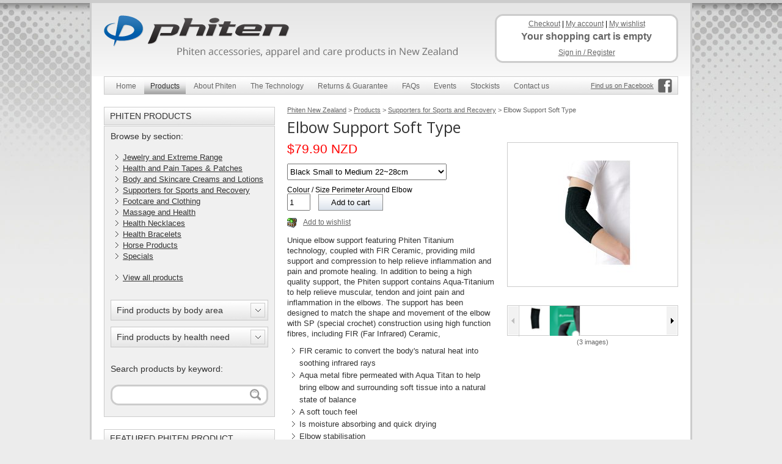

--- FILE ---
content_type: text/html; charset=utf-8
request_url: https://www.phitennz.com/Products/Aqua-Titan-Body-Supports/Aqua-Titan-Supporter-SP-Elbow-Black
body_size: 39770
content:
<!DOCTYPE html PUBLIC "-//W3C//DTD XHTML 1.0 Transitional//EN" "http://www.w3.org/TR/xhtml1/DTD/xhtml1-transitional.dtd">
<html xmlns="http://www.w3.org/1999/xhtml" >
<head id="head"><title>
	Phiten New Zealand - Aqua Titan Body Supports | Phiten, New Zealand
</title><meta name="description" content="Phiten has created a range of body support products based on the fundamental mechanics of the human body. " /> 
<meta http-equiv="content-type" content="text/html; charset=UTF-8" /> 
<meta http-equiv="pragma" content="no-cache" /> 
<meta http-equiv="content-style-type" content="text/css" /> 
<meta http-equiv="content-script-type" content="text/javascript" /> 
<meta name="keywords" content="Drug free pain relief, reduce stress and tension, improve flexibility, enhance physical performance, relieve joint pain, relaxation and sleep, wellness " /> 
<link href="/CMSPages/GetResource.ashx?stylesheetname=PhitenNZ" type="text/css" rel="stylesheet"/> 
<meta http-equiv="X-UA-Compatible" content="IE=9" />
<link rel="preconnect" href="https://fonts.googleapis.com">
<link rel="preconnect" href="https://fonts.gstatic.com" crossorigin>
<link href="https://fonts.googleapis.com/css2?family=Open+Sans:ital,wght@0,400;0,800;1,800&display=swap" rel="stylesheet">
<!-- Google tag (gtag.js) -->
<script async src="https://www.googletagmanager.com/gtag/js?id=G-RW9M9LKCJF"></script>
<script>
  window.dataLayer = window.dataLayer || [];
  function gtag(){dataLayer.push(arguments);}
  gtag('js', new Date());

  gtag('config', 'G-RW9M9LKCJF');
</script>
<meta name="msvalidate.01" content="B6B4534A311A8C2D2612979881FF564E" />
<meta name="google-site-verification" content="RqDHLR_kCI-6mpahFIxyZzx_giw3bu6P5vG46JNb4Lc" /> 
<link href="/favicon.ico" type="image/x-icon" rel="shortcut icon"/> 
<link href="/favicon.ico" type="image/x-icon" rel="icon"/> 
<script src="/CMSPages/GetResource.ashx?scriptfile=%7e%2fCMSScripts%2fjquery%2fjquery-core.js" type="text/javascript"></script><link href="/CMSPages/GetResource.ashx?stylesheetfile=/App_Themes/PhitenNZ/Skin.css" type="text/css" rel="stylesheet" /><link href="/CMSPages/GetResource.ashx?stylesheetfile=/CMSWebParts/Viewers/Effects/jQueryFancyBox_files/jquery.fancybox-1.3.4.css" type="text/css" rel="stylesheet"/> 
<style type="text/css">
                /* Carousel */
.carousel2d{
    clear:both;
    border: solid 1px #ccc;
    width:278px;
    margin:10px 0 5px 0;
}
.jCarouselLite{
    float:left;
}
.jCarouselLite img{
    width: 52px;
}
.jCarouselLite li{
   margin: 0 !important;
   padding: 0 !important;
}
/* Fancybox */
#fancybox-title-over{
    background: none;
}
#fancybox-title-over .title{
    display: block;
    margin: 0 0 5px 0;
}
#fancybox-title-over .imageCount{
    display: block;
}
              </style><link href="/WebResource.axd?d=gRfIWAYAKStFuv250my4nqqgcVQbIc645YxUULIMBvwM1YRwtIxzUk1Eln_4SkqJgEG9LXsOgjfdCK_yAUxhoZ6_mhNsDhzY83qdwZPF3WW6F0MlIwgFvjtUfAlgA6nV0&amp;t=634832261600000000" type="text/css" rel="stylesheet" /></head>
<body class="LTR Safari Chrome Safari131 Chrome131 ENNZ ContentBody" >
    <form method="post" action="/Products/Aqua-Titan-Body-Supports/Aqua-Titan-Supporter-SP-Elbow-Black.aspx" onsubmit="javascript:return WebForm_OnSubmit();" id="form">
<div class="aspNetHidden">
<input type="hidden" name="manScript_HiddenField" id="manScript_HiddenField" value="" />
<input type="hidden" name="__EVENTTARGET" id="__EVENTTARGET" value="" />
<input type="hidden" name="__EVENTARGUMENT" id="__EVENTARGUMENT" value="" />
<input type="hidden" name="p_lt_zoneContent_pageplaceholder_p_lt_ctl01_wTL8_tabs_ClientState" id="p_lt_zoneContent_pageplaceholder_p_lt_ctl01_wTL8_tabs_ClientState" value="{&quot;ActiveTabIndex&quot;:0,&quot;TabState&quot;:[true,true]}" />

</div>

<script type="text/javascript">
//<![CDATA[
var theForm = document.forms['form'];
if (!theForm) {
    theForm = document.form;
}
function __doPostBack(eventTarget, eventArgument) {
    if (!theForm.onsubmit || (theForm.onsubmit() != false)) {
        theForm.__EVENTTARGET.value = eventTarget;
        theForm.__EVENTARGUMENT.value = eventArgument;
        theForm.submit();
    }
}
//]]>
</script>


<script src="/WebResource.axd?d=pynGkmcFUV13He1Qd6_TZIicmZUhYK2x96x9dHcUizXSg_MF6CHV1ORU0XlH2xqDOS8PC7kbS9j6JhTTBZy1vA2&amp;t=638901968248157332" type="text/javascript"></script>


<script src="/CMSPages/GetResource.ashx?scriptfile=%7e%2fCMSScripts%2fjquery%2fjquery-carousel.js" type="text/javascript"></script>
<script src="/CMSPages/GetResource.ashx?scriptfile=%7e%2fCMSWebParts%2fViewers%2fEffects%2fjQueryFancyBox_files%2fscripts%2fjquery.mousewheel-3.0.4.pack.js" type="text/javascript"></script>
<script src="/CMSPages/GetResource.ashx?scriptfile=%7e%2fCMSWebParts%2fViewers%2fEffects%2fjQueryFancyBox_files%2fscripts%2fjquery.fancybox-1.3.4.pack.js" type="text/javascript"></script>
<script src="/CMSPages/GetResource.ashx?scriptfile=%7e%2fCMSScripts%2fCustom%2fproductSlider.js" type="text/javascript"></script><input type="hidden" name="lng" id="lng" value="en-NZ" />
<script type="text/javascript">
	//<![CDATA[

function PM_Postback(param) { if (window.top.HideScreenLockWarningAndSync) { window.top.HideScreenLockWarningAndSync(1050); }__doPostBack('m',param); }
function PM_Callback(param, callback, ctx) { if (window.top.HideScreenLockWarningAndSync) { window.top.HideScreenLockWarningAndSync(1050); }WebForm_DoCallback('m',param,callback,ctx,null,true); }
//]]>
</script>
<script src="/ScriptResource.axd?d=x6wALODbMJK5e0eRC_p1LQyu9q3YYzM9UVCCjNZSMNlIoslAb2cmF4je8NQop5SyAIfqwNWV-PQrezV8zONOk8Y2sUXUv861cBeMgk0ESCv9icPRQpg3YIJxWNHr3rvM0&amp;t=3a1336b1" type="text/javascript"></script>
<script src="/ScriptResource.axd?d=P5lTttoqSeZXoYRLQMIScJK4Bfh4v1Ly1WEik_sDG1FDqCAgORw2Jz0xS16UlEnh_k3wdfi1auHg9dmYEfHIXaC2ZmsjgUWHA6FQtlwDt70JdKUXtH6CAMuVbQrwnx1Y0&amp;t=3a1336b1" type="text/javascript"></script>
<script src="/CMSPages/PortalTemplate.aspx?_TSM_HiddenField_=manScript_HiddenField&amp;_TSM_CombinedScripts_=%3b%3bAjaxControlToolkit%2c+Version%3d4.1.51116.0%2c+Culture%3dneutral%2c+PublicKeyToken%3d28f01b0e84b6d53e%3aen-NZ%3afd384f95-1b49-47cf-9b47-2fa2a921a36a%3a475a4ef5%3aeffe2a26%3a8e94f951%3a1d3ed089%3a7e63a579" type="text/javascript"></script>
<script type="text/javascript">
//<![CDATA[
function WebForm_OnSubmit() {
null;
return true;
}
//]]>
</script>

<div class="aspNetHidden">

	<input type="hidden" name="__VIEWSTATEGENERATOR" id="__VIEWSTATEGENERATOR" value="A5343185" />
</div>
    <script type="text/javascript">
//<![CDATA[
Sys.WebForms.PageRequestManager._initialize('manScript', 'form', ['tp$lt$ctl00$ShoppingCartMiniPreview$upnlAjax','','tp$lt$zoneContent$pageplaceholder$p$lt$zoneSecondary$ColumnLayout$ColumnLayout_l1$ProductDetail$repItems$ctl00$ctl00$addItem$upnlAjax','','tctxM',''], [], [], 90, '');
//]]>
</script>
<div id="CMSHeaderDiv">
	<!-- -->
</div>
    <div id="ctxM">

</div>
    
<div id="container">
<div id="content-background">
<div id="masthead">
  <div id="logo"><a href="/" title="Phiten New Zealand - Phiten accessories, apparel and care products"><strong>Phiten New Zealand - Phiten accessories, apparel and care products</strong></a></div>
  <div id="cart-preview"><div id="p_lt_ctl00_ShoppingCartMiniPreview_upnlAjax">
	
                    
                    
                    <a id="p_lt_ctl00_ShoppingCartMiniPreview_lnkShoppingCart" href="/Secure/Shopping-cart" class="ShoppingCartLink">Checkout</a>
                    |&nbsp;<a id="p_lt_ctl00_ShoppingCartMiniPreview_lnkMyAccount" href="/Secure/My-account" class="ShoppingCartLink">My account</a>
                    |&nbsp;<a id="p_lt_ctl00_ShoppingCartMiniPreview_lnkMyWishlist" href="/Secure/Wishlist" class="ShoppingCartLink">My wishlist</a>
                      <div class="TotalPrice">
             <span id="p_lt_ctl00_ShoppingCartMiniPreview_lblTotalPriceTitle" class="SmallTextLabel">Your shopping cart  is empty</span>
                        </div>
    
</div>
<div id="masthead-sign-in">

<a id="p_lt_ctl00_SignOutButton_btnSignOutLink" class="signoutLink" href="javascript:__doPostBack(&#39;p$lt$ctl00$SignOutButton$btnSignOutLink&#39;,&#39;&#39;)">Sign in / Register</a></div></div>
  </div>
<div id="navigation">
	<ul class="CMSListMenuUL" id="menuElem">
		<li class="CMSListMenuLI" style=""><a href="/Home" class="CMSListMenuLink" style="" >Home</a></li>
		<li class="CMSListMenuHighlightedLI" style=""><a href="/Products" class="CMSListMenuLinkHighlighted" style="" >Products</a></li>
		<li class="CMSListMenuLI" style=""><a href="/About-Phiten" class="CMSListMenuLink" style="" >About Phiten</a></li>
		<li class="CMSListMenuLI"><a href="/The-Technology" class="CMSListMenuLink" >The Technology</a></li>
		<li class="CMSListMenuLI"><a href="/Returns-and-Guarantee" class="CMSListMenuLink" >Returns &amp; Guarantee</a></li>
		<li class="CMSListMenuLI"><a href="/FAQs" class="CMSListMenuLink" >FAQs</a></li>
		<li class="CMSListMenuLI" style=""><a href="/Events" class="CMSListMenuLink" style="" >Events</a></li>
		<li class="CMSListMenuLI" style=""><a href="/Stockists" class="CMSListMenuLink" style="" >Stockists</a></li>
		<li class="CMSListMenuLI" style=""><a href="/Contact-us" class="CMSListMenuLink" style="" >Contact us</a></li>
	</ul>

<ul><li class="facebook-nav"><a href="https://www.facebook.com/PhitenNZ">Find us on Facebook</a></li></ul></div>
<div id="content">

<div id="product">
<div class="primary"><div id="lh-product-filter"><div class="header">Phiten Products</div><div class="lh-container"><div id="product-menu"><div class="sub-header">Browse by section:</div><br />
	<ul class="CMSListMenuUL" id="menuElem">
		<li class="CMSListMenuLI"><a href="/Products/Phiten-X100-Range" class="CMSListMenuLink" >Jewelry and Extreme Range</a></li>
		<li class="CMSListMenuLI"><a href="/Products/Titanium-Tapes-and-Patches" class="CMSListMenuLink" >Health and Pain Tapes &amp; Patches</a></li>
		<li class="CMSListMenuLI"><a href="/Products/Aqua-Gold-Gels" class="CMSListMenuLink" >Body and Skincare Creams and Lotions</a></li>
		<li class="CMSListMenuHighlightedLI"><a href="/Products/Aqua-Titan-Body-Supports" class="CMSListMenuLinkHighlighted" >Supporters for Sports and Recovery</a></li>
		<li class="CMSListMenuLI"><a href="/Products/Raku-Aqua-Titan-Clothing" class="CMSListMenuLink" >Footcare and Clothing</a></li>
		<li class="CMSListMenuLI"><a href="/Products/Health-and-Beauty" class="CMSListMenuLink" >Massage and Health</a></li>
		<li class="CMSListMenuLI"><a href="/Products/Rakuwa-Necklaces" class="CMSListMenuLink" >Health Necklaces</a></li>
		<li class="CMSListMenuLI"><a href="/Products/Rakuwa-Bracelets" class="CMSListMenuLink" >Health Bracelets</a></li>
		<li class="CMSListMenuLI"><a href="/Products/Phiten-Horse-Products" class="CMSListMenuLink" >Horse Products</a></li>
		<li class="CMSListMenuLI"><a href="/Products/Specials" class="CMSListMenuLink" >Specials</a></li>
	</ul>

<br /><ul><li><a href="/Products">View all products</a></li></ul></div><br /><div id="sitewide-categories"><ul><li class="site-categories">Find products by body area<ul>
<li><a href="/Products?categoryid=10">Head and Headaches</a><br /><a id="p_lt_zoneContent_pageplaceholder_p_lt_ctl00_CategoriesBody_rptCategoryList_ctl00_ctl00_lnkCategoryList"></a></li><li><a href="/Products?categoryid=11">Neck and Shoulders</a><br /><a id="p_lt_zoneContent_pageplaceholder_p_lt_ctl00_CategoriesBody_rptCategoryList_ctl01_ctl00_lnkCategoryList"></a></li><li><a href="/Products?categoryid=12">Back and Chest</a><br /><a id="p_lt_zoneContent_pageplaceholder_p_lt_ctl00_CategoriesBody_rptCategoryList_ctl02_ctl00_lnkCategoryList"></a></li><li><a href="/Products?categoryid=13">Elbows and Arms</a><br /><a id="p_lt_zoneContent_pageplaceholder_p_lt_ctl00_CategoriesBody_rptCategoryList_ctl03_ctl00_lnkCategoryList"></a></li><li><a href="/Products?categoryid=14">Wrists and Hands</a><br /><a id="p_lt_zoneContent_pageplaceholder_p_lt_ctl00_CategoriesBody_rptCategoryList_ctl04_ctl00_lnkCategoryList"></a></li><li><a href="/Products?categoryid=15">Lower Back and Pelvis</a><br /><a id="p_lt_zoneContent_pageplaceholder_p_lt_ctl00_CategoriesBody_rptCategoryList_ctl05_ctl00_lnkCategoryList"></a></li><li><a href="/Products?categoryid=16">Hips and Thighs</a><br /><a id="p_lt_zoneContent_pageplaceholder_p_lt_ctl00_CategoriesBody_rptCategoryList_ctl06_ctl00_lnkCategoryList"></a></li><li><a href="/Products?categoryid=17">Knees and Legs</a><br /><a id="p_lt_zoneContent_pageplaceholder_p_lt_ctl00_CategoriesBody_rptCategoryList_ctl07_ctl00_lnkCategoryList"></a></li><li><a href="/Products?categoryid=18">Ankle and Foot</a><br /><a id="p_lt_zoneContent_pageplaceholder_p_lt_ctl00_CategoriesBody_rptCategoryList_ctl08_ctl00_lnkCategoryList"></a></li>
</ul></li></ul></div><div id="sitewide-health-categories"><ul><li class="site-categories">Find products by health need<ul>
<li><a href="/Products?categoryid=21">Arthritic joints</a><br /><a id="p_lt_zoneContent_pageplaceholder_p_lt_ctl00_CategoriesHealth_rptCategoryList_ctl00_ctl00_lnkCategoryList"></a></li><li><a href="/Products?categoryid=22">Neck tension, headaches</a><br /><a id="p_lt_zoneContent_pageplaceholder_p_lt_ctl00_CategoriesHealth_rptCategoryList_ctl01_ctl00_lnkCategoryList"></a></li><li><a href="/Products?categoryid=23">Shoulder, elbow or arm pain</a><br /><a id="p_lt_zoneContent_pageplaceholder_p_lt_ctl00_CategoriesHealth_rptCategoryList_ctl02_ctl00_lnkCategoryList"></a></li><li><a href="/Products?categoryid=24">Forearm, wrist or hand pain</a><br /><a id="p_lt_zoneContent_pageplaceholder_p_lt_ctl00_CategoriesHealth_rptCategoryList_ctl03_ctl00_lnkCategoryList"></a></li><li><a href="/Products?categoryid=25">Lower back, sciatic nerve</a><br /><a id="p_lt_zoneContent_pageplaceholder_p_lt_ctl00_CategoriesHealth_rptCategoryList_ctl04_ctl00_lnkCategoryList"></a></li><li><a href="/Products?categoryid=26">Hip, groin, hamstring or ITB</a><br /><a id="p_lt_zoneContent_pageplaceholder_p_lt_ctl00_CategoriesHealth_rptCategoryList_ctl05_ctl00_lnkCategoryList"></a></li><li><a href="/Products?categoryid=27">Knee cartilage, ligaments</a><br /><a id="p_lt_zoneContent_pageplaceholder_p_lt_ctl00_CategoriesHealth_rptCategoryList_ctl06_ctl00_lnkCategoryList"></a></li><li><a href="/Products?categoryid=28">Tight calf,  Achilles tendon</a><br /><a id="p_lt_zoneContent_pageplaceholder_p_lt_ctl00_CategoriesHealth_rptCategoryList_ctl07_ctl00_lnkCategoryList"></a></li><li><a href="/Products?categoryid=29">Ankle, heel or foot pain</a><br /><a id="p_lt_zoneContent_pageplaceholder_p_lt_ctl00_CategoriesHealth_rptCategoryList_ctl08_ctl00_lnkCategoryList"></a></li><li><a href="/Products?categoryid=30">Wellness and Performance</a><br /><a id="p_lt_zoneContent_pageplaceholder_p_lt_ctl00_CategoriesHealth_rptCategoryList_ctl09_ctl00_lnkCategoryList"></a></li><li><a href="/Products?categoryid=31">Stress, Tension, Relaxation, Sleep</a><br /><a id="p_lt_zoneContent_pageplaceholder_p_lt_ctl00_CategoriesHealth_rptCategoryList_ctl10_ctl00_lnkCategoryList"></a></li><li><a href="/Products?categoryid=32">Circulation and Lymphatic flow</a><br /><a id="p_lt_zoneContent_pageplaceholder_p_lt_ctl00_CategoriesHealth_rptCategoryList_ctl11_ctl00_lnkCategoryList"></a></li><li><a href="/Products?categoryid=33">Cramps</a><br /><a id="p_lt_zoneContent_pageplaceholder_p_lt_ctl00_CategoriesHealth_rptCategoryList_ctl12_ctl00_lnkCategoryList"></a></li><li><a href="/Products?categoryid=36">Skin Care</a><br /><a id="p_lt_zoneContent_pageplaceholder_p_lt_ctl00_CategoriesHealth_rptCategoryList_ctl13_ctl00_lnkCategoryList"></a></li><li><a href="/Products?categoryid=37">Skin Repair</a><br /><a id="p_lt_zoneContent_pageplaceholder_p_lt_ctl00_CategoriesHealth_rptCategoryList_ctl14_ctl00_lnkCategoryList"></a></li>
</ul></li></ul></div><br /><div class="sub-header">Search products by keyword:</div><br /><div id="product-search">
<div id="p_lt_zoneContent_pageplaceholder_p_lt_ctl00_SearchBox_pnlSearch" class="searchBox" onkeypress="javascript:return WebForm_FireDefaultButton(event, &#39;p_lt_zoneContent_pageplaceholder_p_lt_ctl00_SearchBox_btnImageButton&#39;)">
	
    <label for="p_lt_zoneContent_pageplaceholder_p_lt_ctl00_SearchBox_txtWord" id="p_lt_zoneContent_pageplaceholder_p_lt_ctl00_SearchBox_lblSearch" style="display:none;">Search for:</label>
    <input type="hidden" name="p$lt$zoneContent$pageplaceholder$p$lt$ctl00$SearchBox$exWatermark_ClientState" id="p_lt_zoneContent_pageplaceholder_p_lt_ctl00_SearchBox_exWatermark_ClientState" /><input name="p$lt$zoneContent$pageplaceholder$p$lt$ctl00$SearchBox$txtWord" type="text" maxlength="1000" id="p_lt_zoneContent_pageplaceholder_p_lt_ctl00_SearchBox_txtWord" class="search-textbox" />
    
    <input type="image" name="p$lt$zoneContent$pageplaceholder$p$lt$ctl00$SearchBox$btnImageButton" id="p_lt_zoneContent_pageplaceholder_p_lt_ctl00_SearchBox_btnImageButton" class="search-button" src="/App_Themes/PhitenNZ/search_button.png" alt="Search" onclick="javascript:WebForm_DoPostBackWithOptions(new WebForm_PostBackOptions(&quot;p$lt$zoneContent$pageplaceholder$p$lt$ctl00$SearchBox$btnImageButton&quot;, &quot;&quot;, true, &quot;&quot;, &quot;&quot;, false, false))" />

</div>
</div>
<script type="text/javascript">
	//<![CDATA[
$j(document).ready(function () {	
	$j('#sitewide-categories li').hover(
		function () {
			$j('ul', this).slideDown(0);

		}, 
		function () {
			$j('ul', this).slideUp(0);			
		}
	);
	$j('#sitewide-health-categories li').hover(
		function () {
			$j('ul', this).slideDown(0);

		}, 
		function () {
			$j('ul', this).slideUp(0);			
		}
	);
});
//]]>
</script></div></div><div id="lh-featured-product"><div class="header">Featured Phiten Product</div><div class="lh-container"><div class="promo">
<div class="image"><table id="wrapper"><tr><td><a href="/Products/Titanium-Tapes-and-Patches/Power-Tape-X30-Patches-50-pack"><img src="/getmetafile/a6dd53e7-5942-4039-b715-e2741efee520/PT700000-X30-Power-Tape-50-Pack.aspx?maxsidesize=120" border="0" alt="Power Tape X30 Discs - 50 pack" title="Power Tape X30 Discs - 50 pack" /></a></td></tr></table><div class="bestseller"></div></div>
<h2><a href="/Products/Titanium-Tapes-and-Patches/Power-Tape-X30-Patches-50-pack">Power Tape X30 Discs - 50 pack</a></h2>
<p><span class="pbody-text-small">Power Level 2 - stronger Power Tape Discs to help relieve tension, dicomfort or pain in joints and muscle. &nbsp;Our most popular tape or every day use, 30 time more powerful than Level 1 tape.</span></p>
<div class="price">$36.90 NZD</div>
<ul><li class="btn-more-info"><a href="/Products/Titanium-Tapes-and-Patches/Power-Tape-X30-Patches-50-pack">More information</a></li></ul>
</div>
</div></div><div class="promo-advert">
<a href="/The-Technology"><img alt="" src="/getattachment/22b932b4-7986-449a-987c-640d888032c3/Promo-1.aspx?maxsidesize=280" /></a>
</div><div class="promo-advert">
<a href="/Products/Aqua-Gold-Gels-and-Lotions"><img alt="" src="/getattachment/f8468cff-8c2e-4c1e-af63-2f380213c24e/Promo-2.aspx?maxsidesize=280" /></a>
</div><div id="lh-facebook"><a href="https://www.facebook.com/PhitenNZ" target="_blank" title="Find Phiten New 

Zealand on Facebook"><span>Find us on Facebook</span></a></div></div>
<div class="secondary"><div class="crumbtrail"><a href="/Home">Phiten New Zealand</a>&nbsp;&gt;&nbsp;<a href="/Products" class="CMSBreadCrumbsLink">Products</a> &gt; <a href="/Products/Aqua-Titan-Body-Supports" class="CMSBreadCrumbsLink">Supporters for Sports and Recovery</a> &gt; <span  class="CMSBreadCrumbsCurrentItem">Elbow Support Soft Type</span>
</div>
<div class="header-text"><h1>Elbow Support Soft Type</h1></div><div class="clearboth"></div><br />

<div id="product-detail"><div><div style="float: left;width: 340px;" class="left">

<div id="price">$79.90 NZD</div>

<div class="addtocart">
  <div id="p_lt_zoneContent_pageplaceholder_p_lt_zoneSecondary_ColumnLayout_ColumnLayout_l1_ProductDetail_repItems_ctl00_ctl00_addItem_upnlAjax">
	
        <div id="p_lt_zoneContent_pageplaceholder_p_lt_zoneSecondary_ColumnLayout_ColumnLayout_l1_ProductDetail_repItems_ctl00_ctl00_addItem_pnlContainer" class="CartItemSelectorContainer">
		
            <div id="p_lt_zoneContent_pageplaceholder_p_lt_zoneSecondary_ColumnLayout_ColumnLayout_l1_ProductDetail_repItems_ctl00_ctl00_addItem_pnlSelectors" class="CartItemSelector">
			
                
                
                
            <div id="p_lt_zoneContent_pageplaceholder_p_lt_zoneSecondary_ColumnLayout_ColumnLayout_l1_ProductDetail_repItems_ctl00_ctl00_addItem_opt4_pnlContainer" class="ProductOptionSelectorContainer">
				
    
    <label id="p_lt_zoneContent_pageplaceholder_p_lt_zoneSecondary_ColumnLayout_ColumnLayout_l1_ProductDetail_repItems_ctl00_ctl00_addItem_opt4_lblCategName" class="OptionCategoryName" for="p_lt_zoneContent_pageplaceholder_p_lt_zoneSecondary_ColumnLayout_ColumnLayout_l1_ProductDetail_repItems_ctl00_ctl00_addItem_opt4_dropdown">Aqua Titan Supporter SP Elbow</label>
    <div id="p_lt_zoneContent_pageplaceholder_p_lt_zoneSecondary_ColumnLayout_ColumnLayout_l1_ProductDetail_repItems_ctl00_ctl00_addItem_opt4_pnlSelector" class="ProductOptionSelector">
					<select name="p$lt$zoneContent$pageplaceholder$p$lt$zoneSecondary$ColumnLayout$ColumnLayout_l1$ProductDetail$repItems$ctl00$ctl00$addItem$opt4$dropdown" id="p_lt_zoneContent_pageplaceholder_p_lt_zoneSecondary_ColumnLayout_ColumnLayout_l1_ProductDetail_repItems_ctl00_ctl00_addItem_opt4_dropdown" class="DropDownField">
						<option selected="selected" value="31">Black Small to Medium 22~28cm</option>
						<option value="388">Beige Large to Extra Large (LL) 26~32cm</option>

					</select>
				</div>
    <span id="p_lt_zoneContent_pageplaceholder_p_lt_zoneSecondary_ColumnLayout_ColumnLayout_l1_ProductDetail_repItems_ctl00_ctl00_addItem_opt4_lblCategDescription" class="OptionCategoryDescription">Colour / Size Perimeter Around Elbow</span>

			</div>

		</div>
            
            
            <div id="p_lt_zoneContent_pageplaceholder_p_lt_zoneSecondary_ColumnLayout_ColumnLayout_l1_ProductDetail_repItems_ctl00_ctl00_addItem_pnlButton" class="AddToCartContainer">
			
                
                
                
                
                <label for="p_lt_zoneContent_pageplaceholder_p_lt_zoneSecondary_ColumnLayout_ColumnLayout_l1_ProductDetail_repItems_ctl00_ctl00_addItem_txtUnits" id="p_lt_zoneContent_pageplaceholder_p_lt_zoneSecondary_ColumnLayout_ColumnLayout_l1_ProductDetail_repItems_ctl00_ctl00_addItem_lblUnits" style="display:none;">Units</label>
                <input name="p$lt$zoneContent$pageplaceholder$p$lt$zoneSecondary$ColumnLayout$ColumnLayout_l1$ProductDetail$repItems$ctl00$ctl00$addItem$txtUnits" type="text" value="1" maxlength="9" id="p_lt_zoneContent_pageplaceholder_p_lt_zoneSecondary_ColumnLayout_ColumnLayout_l1_ProductDetail_repItems_ctl00_ctl00_addItem_txtUnits" class="AddToCartTextBox" />
                
                <input type="submit" name="p$lt$zoneContent$pageplaceholder$p$lt$zoneSecondary$ColumnLayout$ColumnLayout_l1$ProductDetail$repItems$ctl00$ctl00$addItem$btnAdd" value="Add to cart" onclick="javascript:WebForm_DoPostBackWithOptions(new WebForm_PostBackOptions(&quot;p$lt$zoneContent$pageplaceholder$p$lt$zoneSecondary$ColumnLayout$ColumnLayout_l1$ProductDetail$repItems$ctl00$ctl00$addItem$btnAdd&quot;, &quot;&quot;, true, &quot;&quot;, &quot;&quot;, false, false))" id="p_lt_zoneContent_pageplaceholder_p_lt_zoneSecondary_ColumnLayout_ColumnLayout_l1_ProductDetail_repItems_ctl00_ctl00_addItem_btnAdd" title="Add to cart" class="SubmitButton AddToCartButton" />
                
                
            
		</div>
        
	</div>
        
<script type="text/javascript">
	//<![CDATA[
function ShoppingCartItemAddedHandler(message) { alert(message); }
//]]>
</script>
    
</div>


  </div><br />
<div class="addtowishlist"><img src="/CMSPages/GetResource.ashx?image=%5bImages.zip%5d%2fCMSModules%2fCMS_Ecommerce%2faddtowishlist.png" alt="Add to wishlist" /><a href="/Secure/Wishlist.aspx?productId=30">Add to wishlist</a></div><br />

<div id="description">Unique elbow support featuring Phiten Titanium technology, coupled with FIR Ceramic, providing mild support and compression to help relieve inflammation and pain and promote healing.&nbsp;In addition to being a high quality support, the Phiten support contains Aqua-Titanium to help relieve muscular, tendon and joint pain and inflammation in the elbows.&nbsp;The support has been designed to match the shape and movement of the elbow with SP (special crochet) construction using high function fibres, including FIR (Far Infrared) Ceramic,
<ul>
	<li>
		FIR ceramic to convert the body&#39;s natural heat into soothing infrared rays</li>
	<li>
		Aqua metal fibre permeated with Aqua Titan to help bring elbow and surrounding soft tissue into a natural state of balance</li>
	<li>
		A soft touch feel</li>
	<li>
		Is moisture absorbing and quick drying</li>
	<li>
		Elbow stabilisation</li>
	<li>
		Special crochet to prevent uncomfortable slippage</li>
</ul>
<h3 style="font-size: 19.2px; margin: 10px 0px; font-family: Arial; line-height: 1.5em; color: rgb(51, 51, 51); text-rendering: optimizelegibility; letter-spacing: 0.025em;">
	Technology and Material</h3>
<ul style="font-size: 16px; padding: 0px; margin: 0px 0px 10px 25px; color: rgb(51, 51, 51); font-family: &quot;Encode Sans&quot;, helvetica, Arial, sans-serif, Verdana; letter-spacing: 0.3px;">
	<li style="line-height: 1.4em; margin-bottom: 0.4em; margin-top: 0.4em;">
		AQUA TITANIUM and AQUA PALLADIUM<br />
		<img alt="AQUA TITANIUM" src="https://www.phiteneurope.com/images/logos-produkte/Logo-aqua-titan-technology-en.gif" style="height: auto; max-width: 100%; vertical-align: middle; border: 0px; margin: 10px;" width="75" /><img alt="AQUA PALLADIUM" src="https://www.phiteneurope.com/images/logos-produkte/Logo-aqua-palladium-technology.gif" style="height: auto; max-width: 100%; vertical-align: middle; border: 0px; margin: 10px;" width="75" /></li>
</ul>
</div>
<div class="clearboth"></div><br />
</div><div style="float: right;width: 280px;" class="right">
<div id="product-image"><table id="wrapper"><tr><td>
<a href="/getmetafile/8bdb5bd2-0f87-45fe-9253-f930788043fa/AP171014-16-SUPPORTER-ELBOW_SOFT-TYPE-(model).aspx?maxsidesize=960" class='fancyboxProductImg' title="Elbow Support Soft Type"><img src="/getmetafile/8bdb5bd2-0f87-45fe-9253-f930788043fa/AP171014-16-SUPPORTER-ELBOW_SOFT-TYPE-(model).aspx?maxsidesize=240" alt="Elbow Support Soft Type" /></a></td></tr></table></div><div class="clearboth"></div><br />
<div class="carousel2d main">
<table><tr>
<td><div class="ppleft disabled"></div></td>
<td><div class="jCarouselLite"><ul>
<li><a href="https://www.phitennz.com/getattachment/Products/Aqua-Titan-Body-Supports/Aqua-Titan-Supporter-SP-Elbow-Black/AP171014-16-SUPPORTER-ELBOW_SOFT-TYPE.jpg.aspx?maxsidesize=960" class="fancyboxProductImg" title=""><img src='https://www.phitennz.com/getattachment/Products/Aqua-Titan-Body-Supports/Aqua-Titan-Supporter-SP-Elbow-Black/AP171014-16-SUPPORTER-ELBOW_SOFT-TYPE.jpg.aspx?maxsidesize=46' class='cloudcarousel2d' alt='' title='' /></a></li><li><a href="https://www.phitennz.com/getattachment/Products/Aqua-Titan-Body-Supports/Aqua-Titan-Supporter-SP-Elbow-Black/Elbwo-Soft.png.aspx?maxsidesize=960" class="fancyboxProductImg" title=""><img src='https://www.phitennz.com/getattachment/Products/Aqua-Titan-Body-Supports/Aqua-Titan-Supporter-SP-Elbow-Black/Elbwo-Soft.png.aspx?maxsidesize=46' class='cloudcarousel2d' alt='' title='' /></a></li>


</ul></div></td>
<td><div class="ppright"></div></td>
</tr></table>
</div>
<div class="clearboth"></div>
<div id="img-count">(3 images)</div><br /><div id="facebook-like"><fb:like href="https://www.phitennz.com/Products/Aqua-Titan-Body-Supports/Aqua-Titan-Supporter-SP-Elbow-Black" layout="standard" send="false" show_faces="true" width="450" action="like" font="" colorscheme="light"></fb:like></div><div class="clearboth"></div><br /><div id="google-plus"><div style="overflow: hidden; width: 106px;"><g:plusone size="standard" annotation="bubble" href="https://www.phitennz.com/Products/Aqua-Titan-Body-Supports/Aqua-Titan-Supporter-SP-Elbow-Black"></g:plusone></div></div><div class="clearboth"></div><br /></div><div style="clear: both;"></div></div></div><div class="clearboth"></div><br /><br /><br /><div class="header-text"><h2>Don't miss these great offers...</h2></div><div><div id="p_lt_zoneContent_pageplaceholder_p_lt_ctl01_wTL8_tabs" class="small-tab" style="visibility:hidden;">
	<div id="p_lt_zoneContent_pageplaceholder_p_lt_ctl01_wTL8_tabs_header" class="ajax__tab_header">
		<span id="p_lt_zoneContent_pageplaceholder_p_lt_ctl01_wTL8_tabs_tab1_tab"><span class="ajax__tab_outer"><span class="ajax__tab_inner"><a class="ajax__tab_tab" id="__tab_p_lt_zoneContent_pageplaceholder_p_lt_ctl01_wTL8_tabs_tab1" href="#" style="text-decoration:none;"><span>Special Offers!</span></a></span></span></span><span id="p_lt_zoneContent_pageplaceholder_p_lt_ctl01_wTL8_tabs_tab2_tab"><span class="ajax__tab_outer"><span class="ajax__tab_inner"><a class="ajax__tab_tab" id="__tab_p_lt_zoneContent_pageplaceholder_p_lt_ctl01_wTL8_tabs_tab2" href="#" style="text-decoration:none;"><span>Featured Products</span></a></span></span></span>
	</div><div id="p_lt_zoneContent_pageplaceholder_p_lt_ctl01_wTL8_tabs_body" class="ajax__tab_body" style="height:100%;display:block;">
		<div id="p_lt_zoneContent_pageplaceholder_p_lt_ctl01_wTL8_tabs_tab1" id="p_lt_zoneContent_pageplaceholder_p_lt_ctl01_wTL8_tabs_tab1" class="ajax__tab_panel">
			<div class="teaserSlider teaserSliderSO">
  <div class="tslideleft tslideleftSO disabled"></div>
  <div class="tslideright tsliderightSO"></div>
  <ul>
<li><div class="promo">
<div class="image"><table id="wrapper"><tr><td><a href="/Products/Rakuwa-Necklaces/Tornado-Necklace-MLB-Authentic-Collection-Black-Wh"><img src="/getmetafile/ee1a4d22-cae9-48a4-b824-ea5d2a43838f/Tornado_MLB_Necklace.aspx?maxsidesize=120" border="0" alt="MLB Authentic Tornado Necklace Black/White" title="MLB Authentic Tornado Necklace Black/White" /></a></td></tr></table></div>
<h2><a href="/Products/Rakuwa-Necklaces/Tornado-Necklace-MLB-Authentic-Collection-Black-Wh">MLB Authentic Tornado Necklace Black/White</a></h2>
<p>Huge savings on Limited Supply of Authentic MLB Tornado Necklaces.&nbsp;</p>
<div class="price"><span class="strikethough">Was: $104.26 NZD </span>&nbsp;$89.90 NZD</div>
<div class="btn-more-info"><a href="/Products/Rakuwa-Necklaces/Tornado-Necklace-MLB-Authentic-Collection-Black-Wh">More information</a></div>
</div></li><li><div class="promo">
<div class="image"><table id="wrapper"><tr><td><a href="/Products/Phiten-Horse-Products/Titan-Horse-Stable-Bandage"><img src="/getmetafile/3f8ce0b5-9f68-4dae-bf70-4fe6c55bcf3c/%7bE3B66FDA-5D5F-4395-890E-72952ED36CBC%7d.aspx?maxsidesize=120" border="0" alt="Titanium Stable Bandage" title="Titanium Stable Bandage" /></a></td></tr></table></div>
<h2><a href="/Products/Phiten-Horse-Products/Titan-Horse-Stable-Bandage">Titanium Stable Bandage</a></h2>
<p>Treat your horse to the new Titan-Horse stable bandages to reduce swelling and pain and increase circulation.</p>
<div class="price"><span class="strikethough">Was: $121.65 NZD </span>&nbsp;$89.90 NZD</div>
<div class="btn-more-info"><a href="/Products/Phiten-Horse-Products/Titan-Horse-Stable-Bandage">More information</a></div>
</div></li><li><div class="promo">
<div class="image"><table id="wrapper"><tr><td><a href="/Products/Phiten-X100-Range/Phiten-Rakuwa-Necklace-X100-Chopper-Model"><img src="/getmetafile/d87589a5-9a5f-477b-aaea-a6ef60c2e56e/x100-chopper-black.aspx?maxsidesize=120" border="0" alt="Necklace Metax V-Chopper Model" title="Necklace Metax V-Chopper Model" /></a></td></tr></table></div>
<h2><a href="/Products/Phiten-X100-Range/Phiten-Rakuwa-Necklace-X100-Chopper-Model">Necklace Metax V-Chopper Model</a></h2>
<p>Stylish, sophisticated top of the range Necklace.&nbsp; In Stock now</p>
<div class="price"><span class="strikethough">Was: $286.87 NZD </span>&nbsp;$299.90 NZD</div>
<div class="btn-more-info"><a href="/Products/Phiten-X100-Range/Phiten-Rakuwa-Necklace-X100-Chopper-Model">More information</a></div>
</div></li><li><div class="promo">
<div class="image"><table id="wrapper"><tr><td><a href="/Products/Titanium-Tapes-and-Patches/Phiten-Metax-Tape"><img src="/getmetafile/ce3e035c-1e82-4765-b194-fa361d8e74ea/metax-tape.aspx?maxsidesize=120" border="0" alt="Metax Tape Elliptical 50 Pack" title="Metax Tape Elliptical 50 Pack" /></a></td></tr></table></div>
<h2><a href="/Products/Titanium-Tapes-and-Patches/Phiten-Metax-Tape">Metax Tape Elliptical 50 Pack</a></h2>
<p>Power Level 3 - when you need a more powerful way to quickly target discomfort or pain.<br />
More powerful tape than the popular X30 Discs, supporting faster benefit and more intensive care for troublesome issues or injuries.&nbsp;&nbsp;</p>
<div class="price"><span class="strikethough">Was: $54.70 NZD </span>&nbsp;$55.00 NZD</div>
<div class="btn-more-info"><a href="/Products/Titanium-Tapes-and-Patches/Phiten-Metax-Tape">More information</a></div>
</div></li><li><div class="promo">
<div class="image"><table id="wrapper"><tr><td><a href="/Products/Phiten-X100-Range/Phiten-Rakuwa-Necklace-X100-Chopper-Model-(1)"><img src="/getmetafile/a91c5611-4cee-4121-8acb-b55400bf130d/Mirror-Ball-Earth.aspx?maxsidesize=120" border="0" alt="Necklace METAX Mirror Ball" title="Necklace METAX Mirror Ball" /></a></td></tr></table></div>
<h2><a href="/Products/Phiten-X100-Range/Phiten-Rakuwa-Necklace-X100-Chopper-Model-(1)">Necklace METAX Mirror Ball</a></h2>
<p><div>
	Pure titanium polished like a mirror provides simple elegance coupled with the passion of a mystical sphere</div>
</p>
<div class="price"><span class="strikethough">Was: $286.87 NZD </span>&nbsp;$279.90 NZD</div>
<div class="btn-more-info"><a href="/Products/Phiten-X100-Range/Phiten-Rakuwa-Necklace-X100-Chopper-Model-(1)">More information</a></div>
</div></li><li><div class="promo">
<div class="image"><table id="wrapper"><tr><td><a href="/Products/Phiten-X100-Range/Phiten-Titan-Chain-Bracelet"><img src="/getmetafile/075d951a-d0fd-48a4-8db6-717ce9f26368/TC01-03-Titanium-Bracelet3.aspx?maxsidesize=120" border="0" alt="Titanium Chain Bracelets" title="Titanium Chain Bracelets" /></a></td></tr></table></div>
<h2><a href="/Products/Phiten-X100-Range/Phiten-Titan-Chain-Bracelet">Titanium Chain Bracelets</a></h2>
<p>Phiten Titanium Chain Bracelets - powerful and durable&nbsp;</p>
<div class="price"><span class="strikethough">Was: $226.00 NZD </span>&nbsp;$219.90 NZD</div>
<div class="btn-more-info"><a href="/Products/Phiten-X100-Range/Phiten-Titan-Chain-Bracelet">More information</a></div>
</div></li><li><div class="promo">
<div class="image"><table id="wrapper"><tr><td><a href="/Products/Phiten-Horse-Products/Titanium-Quilted-Leg-Wraps-2pack"></a></td></tr></table></div>
<h2><a href="/Products/Phiten-Horse-Products/Titanium-Quilted-Leg-Wraps-2pack">Titanium Quilted Leg Wraps 2pack</a></h2>
<p>Soft quilted leg wraps with Aqua Titanium to help relief tension and inflamation and improve recovery after competiton or injury</p>
<div class="price"><span class="strikethough">Was: $112.96 NZD </span>&nbsp;$94.90 NZD</div>
<div class="btn-more-info"><a href="/Products/Phiten-Horse-Products/Titanium-Quilted-Leg-Wraps-2pack">More information</a></div>
</div></li><li><div class="promo">
<div class="image"><table id="wrapper"><tr><td><a href="/Products/Rakuwa-Necklaces/Phiten-Rakuwa-Necklace-X100-Chopper-Model-(2)"><img src="/getmetafile/ec34ba4c-a2ea-4e13-a451-c56d736bb546/Mirror-Ball-Earth.aspx?maxsidesize=120" border="0" alt="Rakuwa Necklace METAX Mirror Ball" title="Rakuwa Necklace METAX Mirror Ball" /></a></td></tr></table></div>
<h2><a href="/Products/Rakuwa-Necklaces/Phiten-Rakuwa-Necklace-X100-Chopper-Model-(2)">Rakuwa Necklace METAX Mirror Ball</a></h2>
<p><div style="text-align: center;">
	AWAKEN YOUR POTENTIAL WITH A NECKLACE FOR ALL OCCASIONS</div>
Pure titanium polished like a mirror provides simple elegance coupled with the passion of a mystical sphere</p>
<div class="price"><span class="strikethough">Was: $286.87 NZD </span>&nbsp;$279.90 NZD</div>
<div class="btn-more-info"><a href="/Products/Rakuwa-Necklaces/Phiten-Rakuwa-Necklace-X100-Chopper-Model-(2)">More information</a></div>
</div></li><li><div class="promo">
<div class="image"><table id="wrapper"><tr><td><a href="/Products/Rakuwa-Necklaces/Phiten-Titan-Chain-Necklace"><img src="/getmetafile/0f193cdb-2adc-4573-b3e1-341f48ea807b/TC04-05-Titanium-Necklace4.aspx?maxsidesize=120" border="0" alt="Titanium Chain Necklaces" title="Titanium Chain Necklaces" /></a></td></tr></table></div>
<h2><a href="/Products/Rakuwa-Necklaces/Phiten-Titan-Chain-Necklace">Titanium Chain Necklaces</a></h2>
<p>Phiten&#39;s exclusive Solid Titanium necklace - when you need something a little bit special !</p>
<div class="price"><span class="strikethough">Was: $399.91 NZD </span>&nbsp;$419.90 NZD</div>
<div class="btn-more-info"><a href="/Products/Rakuwa-Necklaces/Phiten-Titan-Chain-Necklace">More information</a></div>
</div></li>
  </ul>
</div>
		</div><div id="p_lt_zoneContent_pageplaceholder_p_lt_ctl01_wTL8_tabs_tab2" id="p_lt_zoneContent_pageplaceholder_p_lt_ctl01_wTL8_tabs_tab2" class="ajax__tab_panel" style="display:none;visibility:hidden;">
			<div class="teaserSlider teaserSliderSO">
  <div class="tslideleft tslideleftSO disabled"></div>
  <div class="tslideright tsliderightSO"></div>
  <ul>
<li><div class="promo">
<div class="image"><table id="wrapper"><tr><td><a href="/Products/Titanium-Tapes-and-Patches/Power-Tape-X30-Patches-50-pack"><img src="/getmetafile/a6dd53e7-5942-4039-b715-e2741efee520/PT700000-X30-Power-Tape-50-Pack.aspx?maxsidesize=120" border="0" alt="Power Tape X30 Discs - 50 pack" title="Power Tape X30 Discs - 50 pack" /></a></td></tr></table></div>
<h2><a href="/Products/Titanium-Tapes-and-Patches/Power-Tape-X30-Patches-50-pack">Power Tape X30 Discs - 50 pack</a></h2>
<p><span class="pbody-text-small">Power Level 2 - stronger Power Tape Discs to help relieve tension, dicomfort or pain in joints and muscle. &nbsp;Our most popular tape or every day use, 30 time more powerful than Level 1 tape.</span></p>
<div class="price">$36.90 NZD</div>
<div class="btn-more-info"><a href="/Products/Titanium-Tapes-and-Patches/Power-Tape-X30-Patches-50-pack">More information</a></div>
</div></li><li><div class="promo">
<div class="image"><table id="wrapper"><tr><td><a href="/Products/Health-and-Beauty/Titan-Face-and-Body-Massage-Roller"><img src="/getmetafile/774af402-ea2f-4315-978a-ebbf78f4800c/0724SC051000_01.aspx?maxsidesize=120" border="0" alt="Phiten METAX Massage Roller Mocha" title="Phiten METAX Massage Roller Mocha" /></a></td></tr></table></div>
<h2><a href="/Products/Health-and-Beauty/Titan-Face-and-Body-Massage-Roller">Phiten METAX Massage Roller Mocha</a></h2>
<p>Ultimate massage roller relaxes muscles to relieve tension and pain, improve lymphatic flow, promote circulation and help firm skin to relieve lines.&nbsp;</p>
<div class="price"><span class="strikethough">Was: $391.30 NZD </span>&nbsp;$399.90 NZD</div>
<div class="btn-more-info"><a href="/Products/Health-and-Beauty/Titan-Face-and-Body-Massage-Roller">More information</a></div>
</div></li><li><div class="promo">
<div class="image"><table id="wrapper"><tr><td><a href="/Products/Rakuwa-Bracelets/Hybrid-X50-Bracelet"><img src="/getmetafile/5dd58294-c375-4379-80a1-13eea9874d2b/TG571025-27-RAKUWA-BRACE-HYBRID_BK.aspx?maxsidesize=120" border="0" alt="Rakuwa Bracelet X50 Hybrid Black" title="Rakuwa Bracelet X50 Hybrid Black" /></a></td></tr></table></div>
<h2><a href="/Products/Rakuwa-Bracelets/Hybrid-X50-Bracelet">Rakuwa Bracelet X50 Hybrid Black</a></h2>
<p>&nbsp;An attractive design combining the sporty look of silicone with the feel of fabric. We took the classic Phiten fabric band and wove it through a futuristic silicone harness for a forward-thinking, futuristic look. Permeated with X50 AQUA-TITANIUM&reg; &amp; MICRO-TITANIUM SPHERE&reg;.&nbsp;<br />
</p>
<div class="price">$69.90 NZD</div>
<div class="btn-more-info"><a href="/Products/Rakuwa-Bracelets/Hybrid-X50-Bracelet">More information</a></div>
</div></li><li><div class="promo">
<div class="image"><table id="wrapper"><tr><td><a href="/Products/Aqua-Titan-Body-Supports/Phiten-Support-Elbow-Band"><img src="/getmetafile/8d54079c-65ac-47a5-899d-f8778727cca9/AP173003-05-Supporter-Elbow_Middle-Type_01.aspx?maxsidesize=120" border="0" alt="Tennis Elbow Support Band" title="Tennis Elbow Support Band" /></a></td></tr></table></div>
<h2><a href="/Products/Aqua-Titan-Body-Supports/Phiten-Support-Elbow-Band">Tennis Elbow Support Band</a></h2>
<p>Titanium Elbow Tendon Strap for Tennis Elbow and overuse</p>
<div class="price">$109.90 NZD</div>
<div class="btn-more-info"><a href="/Products/Aqua-Titan-Body-Supports/Phiten-Support-Elbow-Band">More information</a></div>
</div></li><li><div class="promo">
<div class="image"><table id="wrapper"><tr><td><a href="/Products/Aqua-Titan-Body-Supports/Raku-Ag-Innersoles-(1)"><img src="/getmetafile/f5aeb6cf-9407-4170-be37-094b09d8c0fa/Titanium-Sport-Insole__29867-1487992437-1024-1024.aspx?maxsidesize=120" border="0" alt="Orthotic Arch Support Innersoles" title="Orthotic Arch Support Innersoles" /></a></td></tr></table></div>
<h2><a href="/Products/Aqua-Titan-Body-Supports/Raku-Ag-Innersoles-(1)">Orthotic Arch Support Innersoles</a></h2>
<p><p>
	Shaped insole supporting the feets natural movements and keeping the feet relaxed with Aqua Titanium technology</p>
</p>
<div class="price">$69.90 NZD</div>
<div class="btn-more-info"><a href="/Products/Aqua-Titan-Body-Supports/Raku-Ag-Innersoles-(1)">More information</a></div>
</div></li><li><div class="promo">
<div class="image"><table id="wrapper"><tr><td><a href="/Products/Raku-Aqua-Titan-Clothing/Raku-Ag-Innersoles-(1)"><img src="/getmetafile/a2ef1dac-f597-41eb-9152-3b65b57df333/TI141003-005.aspx?maxsidesize=120" border="0" alt="Orthotic Arch Support Innersoles" title="Orthotic Arch Support Innersoles" /></a></td></tr></table></div>
<h2><a href="/Products/Raku-Aqua-Titan-Clothing/Raku-Ag-Innersoles-(1)">Orthotic Arch Support Innersoles</a></h2>
<p>Shaped insole supporting the feets natural movements and keeping the feet relaxed with Aqua Titanium technology<br />
</p>
<div class="price">$69.90 NZD</div>
<div class="btn-more-info"><a href="/Products/Raku-Aqua-Titan-Clothing/Raku-Ag-Innersoles-(1)">More information</a></div>
</div></li><li><div class="promo">
<div class="image"><table id="wrapper"><tr><td><a href="/Products/Rakuwa-Bracelets/Phiten-Titan-Chain-Bracelet"><img src="/getmetafile/430c7253-6aca-4050-b35d-6f77dfc7f10c/TC01-03-Titanium-Bracelet3.aspx?maxsidesize=120" border="0" alt="Titanium Chain Bracelet" title="Titanium Chain Bracelet" /></a></td></tr></table></div>
<h2><a href="/Products/Rakuwa-Bracelets/Phiten-Titan-Chain-Bracelet">Titanium Chain Bracelet</a></h2>
<p>Phiten Titanium Chain Bracelets - powerful and durable&nbsp;</p>
<div class="price"><span class="strikethough">Was: $226.00 NZD </span>&nbsp;$219.90 NZD</div>
<div class="btn-more-info"><a href="/Products/Rakuwa-Bracelets/Phiten-Titan-Chain-Bracelet">More information</a></div>
</div></li><li><div class="promo">
<div class="image"><table id="wrapper"><tr><td><a href="/Products/Phiten-X100-Range/Phiten-Rakuwa-Necklace-X100-Chopper-Model-(4)"><img src="/getmetafile/26f2590e-7b3a-4609-bc9a-9666a3d933b8/Necklace-Extreme-Mirror-Ball-Closeup.aspx?maxsidesize=120" border="0" alt="Necklace Extreme MIRROR BALL Light" title="Necklace Extreme MIRROR BALL Light" /></a></td></tr></table></div>
<h2><a href="/Products/Phiten-X100-Range/Phiten-Rakuwa-Necklace-X100-Chopper-Model-(4)">Necklace Extreme MIRROR BALL Light</a></h2>
<p><div>
	High Performace and light weight model with polished mirror sphere provides simple and mysterious elegance&nbsp;</div>
</p>
<div class="price">$229.90 NZD</div>
<div class="btn-more-info"><a href="/Products/Phiten-X100-Range/Phiten-Rakuwa-Necklace-X100-Chopper-Model-(4)">More information</a></div>
</div></li><li><div class="promo">
<div class="image"><table id="wrapper"><tr><td><a href="/Products/Aqua-Titan-Body-Supports/Phiten-Sport-Supporter-Thigh"><img src="/getmetafile/d1764078-238b-48f0-8a76-ae63128e80a6/Sport-Supporter-Thigh.aspx?maxsidesize=120" border="0" alt="Thigh / Hamstring Sport Support" title="Thigh / Hamstring Sport Support" /></a></td></tr></table></div>
<h2><a href="/Products/Aqua-Titan-Body-Supports/Phiten-Sport-Supporter-Thigh">Thigh / Hamstring Sport Support</a></h2>
<p>Phiten Thigh Support securely covers the part of thigh that is susceptible to inury</p>
<div class="price"><span class="strikethough">Was: $86.87 NZD </span>&nbsp;$89.90 NZD</div>
<div class="btn-more-info"><a href="/Products/Aqua-Titan-Body-Supports/Phiten-Sport-Supporter-Thigh">More information</a></div>
</div></li>
  </ul>
</div>
		</div>
	</div>
</div></div></div>
</div>
<div class="clearboth"></div>
</div>
</div>
<div id="footer">
<div id="site-disclaimer"><strong>PhitenNZ &copy; <span><br />
<script type="text/javascript" language="JavaScript">
var currentDate = new Date();
var year = currentDate.getFullYear();
document.write(year);
</script></span></strong> | <a href="/">Home</a> | <a href="/Terms-Conditions">Terms &amp; Conditions</a> | <a href="/Terms-Conditions#privacy">Privacy Policy</a> | <a href="/Contact-us">Contact us</a> | <a href="/PhitenNZ-Sitemap">Sitemap</a></div>
<div id="design-disclaimer"><a href="http://www.tierracreative.com" title="Web design and development by Tierra Creative">Website by Tierra Creative</a></div>
</div>
</div>
<div id="disclaimer"><br />
<strong>This page is best viewed in an up-to-date web browser with stylesheets (CSS) enabled. While you will be able to view the content of this page in your current browser, you will not be able to get the full visual experience. Please consider upgrading your browser software or enabling style sheets (CSS) if you are able to do so. The latest version of <a href="http://www.mozilla.com/en-US/" title="Firefox web browser">Firefox</a>, <a href="http://www.apple.com/safari/" title="Safari web browser">Safari</a>, <a href="http://www.google.com/chrome/" title="Google Chrome web browser">Google Chrome</a> or 
<a href="http://windows.microsoft.com/en-NZ/internet-explorer/download-ie" title="Internet Explorer web browser">Internet Explorer</a> will work best if you're after a new browser.</strong>
</div>
    
    

<script type="text/javascript">
	//<![CDATA[

window.___gcfg = {
  lang: 'en-US'
};

(function() {
  var po = document.createElement('script'); po.type = 'text/javascript'; po.async = true;
  po.src = 'https://apis.google.com/js/plusone.js';
  var s = document.getElementsByTagName('script')[0]; s.parentNode.insertBefore(po, s);
})();
//]]>
</script>
<script type="text/javascript">
	//<![CDATA[
if (typeof(Sys.Browser.WebKit) == 'undefined') {
    Sys.Browser.WebKit = {};
}
if (navigator.userAgent.indexOf('WebKit/') > -1) {
    Sys.Browser.agent = Sys.Browser.WebKit;
    Sys.Browser.version = parseFloat(navigator.userAgent.match(/WebKit\/(\d+(\.\d+)?)/)[1]);
    Sys.Browser.name = 'WebKit';
}
//]]>
</script>
<script type="text/javascript">
//<![CDATA[
(function() {var fn = function() {$get("manScript_HiddenField").value = '';Sys.Application.remove_init(fn);};Sys.Application.add_init(fn);})();//]]>
</script>

<script type="text/javascript">
	//<![CDATA[
$j(".carousel2d .jCarouselLite").jCarouselLite({
    'btnNext': ".ppright",
    'btnPrev': ".ppleft",
    'width': 60,
    'height': 50,
    'circular': false,
    'visible': 4
}); 
$j(document).ready(function(){
    $j("a.fancyboxProductImg").attr('rel', 'gallery').fancybox({
        'opacity'    : true,
        'transitionIn'  : 'elastic',
        'transitionOut'  : 'none',
        'padding'  :  10,
        'type' : 'image',
        'centerOnScroll' : true,
        'showNavArrows': true,
        'titleShow': true,
        'titlePosition': 'inside',
	'titleFormat' : function(title, currentArray, currentIndex, currentOpts) {
                        return '<div id="fancybox-title-over"><span class="title">' + (title.length ? ' &nbsp; ' + title : '') + '</span><span class="imageCount">Image ' + (currentIndex + 1) + ' / ' + currentArray.length + '</span></div>'
                        }
    });
    $j(".carousel2d.main").show();
});
//]]>
</script>
<script type="text/javascript">
	//<![CDATA[
productSlider(3, 220, 350, ".teaserSliderSO", ".tsliderightSO", ".tslideleftSO");    

//]]>
</script>
<script type="text/javascript">
	//<![CDATA[
productSlider(3, 220, 350, ".teaserSliderSO", ".tsliderightSO", ".tslideleftSO");    

//]]>
</script>
<script type="text/javascript">
//<![CDATA[

var callBackFrameUrl='/WebResource.axd?d=beToSAE3vdsL1QUQUxjWdcabVIa18PBQzzLbY17jSAEgaac2ZvKgWdvnsL0xp0gJSsabScnzImjgwJybxJRf7Q2&t=638901968248157332';
WebForm_InitCallback();//]]>
</script>

<script type="text/javascript">
	//<![CDATA[

$j(document).ready(function() {
	var fbroot = document.getElementById('fb-root'); 
	if(!fbroot) { 
		fbroot = document.createElement('div'); 
		fbroot.id='fb-root'; 
		document.body.insertBefore(fbroot, document.body.firstChild);
	}

	(function(d, s, id) {
		var js, fjs = d.getElementsByTagName(s)[0];
		if (d.getElementById(id)) return;
		js = d.createElement(s); js.id = id;
		js.src = "//connect.facebook.net/en_US/all.js#xfbml=1";
		fjs.parentNode.insertBefore(js, fjs);
	}(document, 'script', 'facebook-jssdk'));
});


//]]>
</script>
<script type="text/javascript">
//<![CDATA[
Sys.Application.add_init(function() {
    $create(Sys.Extended.UI.TextBoxWatermarkBehavior, {"ClientStateFieldID":"p_lt_zoneContent_pageplaceholder_p_lt_ctl00_SearchBox_exWatermark_ClientState","WatermarkText":"Search for...","id":"p_lt_zoneContent_pageplaceholder_p_lt_ctl00_SearchBox_exWatermark"}, null, null, $get("p_lt_zoneContent_pageplaceholder_p_lt_ctl00_SearchBox_txtWord"));
});
//]]>
</script>

<script type="text/javascript">
	//<![CDATA[

Sys.Extended.UI.TabContainer.prototype._app_onload = function (sender, e) {
    if (this._cachedActiveTabIndex != -1) {
        this.set_activeTabIndex(this._cachedActiveTabIndex);
        this._cachedActiveTabIndex = -1;

        var activeTab = this.get_tabs()[this._activeTabIndex];
        if (activeTab) {
            activeTab._wasLoaded = true;
            /*** CMS ***/
            // Disable focus on active tab
            //activeTab._setFocus(activeTab);
            /*** END CMS ***/
        }
    }
    this._loaded = true;
}

//]]>
</script>
<script type="text/javascript">
//<![CDATA[
Sys.Application.add_init(function() {
    $create(Sys.Extended.UI.TabPanel, {"headerTab":$get("__tab_p_lt_zoneContent_pageplaceholder_p_lt_ctl01_wTL8_tabs_tab1"),"ownerID":"p_lt_zoneContent_pageplaceholder_p_lt_ctl01_wTL8_tabs"}, null, {"owner":"p_lt_zoneContent_pageplaceholder_p_lt_ctl01_wTL8_tabs"}, $get("p_lt_zoneContent_pageplaceholder_p_lt_ctl01_wTL8_tabs_tab1"));
});
Sys.Application.add_init(function() {
    $create(Sys.Extended.UI.TabPanel, {"headerTab":$get("__tab_p_lt_zoneContent_pageplaceholder_p_lt_ctl01_wTL8_tabs_tab2"),"ownerID":"p_lt_zoneContent_pageplaceholder_p_lt_ctl01_wTL8_tabs"}, null, {"owner":"p_lt_zoneContent_pageplaceholder_p_lt_ctl01_wTL8_tabs"}, $get("p_lt_zoneContent_pageplaceholder_p_lt_ctl01_wTL8_tabs_tab2"));
});
Sys.Application.add_init(function() {
    $create(Sys.Extended.UI.TabContainer, {"activeTabIndex":0,"clientStateField":$get("p_lt_zoneContent_pageplaceholder_p_lt_ctl01_wTL8_tabs_ClientState"),"onDemand":false,"tabStripPlacement":0,"useVerticalStripPlacement":false}, null, null, $get("p_lt_zoneContent_pageplaceholder_p_lt_ctl01_wTL8_tabs"));
});
//]]>
</script>
  <input type="hidden" name="__VIEWSTATE" id="__VIEWSTATE" value="WrqMl7zxY5N/+ht+0lwSI89d5qTscAiPYnmje31ags1g2k235ZLNUV+YIc6y3/3TNb4QPwMJb0reJO/tDeP53xKyRX4TEBpoIh/xfVgQsXanIUECw4K+2BxTAtOSI034UelDZZO+igtZ9gShxgIm6vZ+r19eI8MrRJ0po2p7dRmHH6yrWdjM3hMdsAFV8Pc/Fwj/3Posc2FBiSxyN7BXPG3zrsq/[base64]/b/HNBXpAN7D1dR3yyH2uWdiZ9uoGpoCxc1W8D+h9bI2DDhlDDUw3g3BoYrTLR+egOweQJU05p+ApwNogD6v2Ae7XpwFzu8Y7Qom9TDDTml3duF/hMlujaloU9O25xbbuVv5vfkKyQuqVgCHd0igE1WDSHK8756skQ732ne9btHz76T+yT06zjJi90VpvhDC5km1hp4nB0BxMgqzJWnxZEpHNVjh9vzH3tsmyA/1A6PBnRhK156N8v/UbEb+rrddpTqJOt2xk1qoAEL6k6HWueIiNtVxFwEnY8izH/+/xL6a69LzEaLfXHATI0BGuUERl8tnR08eRLAtI5+o7VkD2S4GtLdW2XwuESb67UjMhff2Bu/N9+2/HMGgaA0kZcHE4sGslggiiJDtKU4Yntz3O8NxS/Wl0L5oJ/vAckQwS+n84m2psF572nat6OOkLG7y6nVj0U4/NfhroPw77SNcTuh9cGxA6VOWKTpAq8f15nqHmeEkTGMWolnfeUA9BF6WrAHGMYz9VuGLSDtFcg7BaO0QvWGEMFueEXY1ChUKjxwc4ccrzy0Vw/JVoUQW+pMcD6Kuws17J/w8g42mnByxGDbdm9UNZsN/WPRO1gv1te/cADyfiXpeJW9Qi+RKL3tehxtKFZQwnvPKCSyc+XBafocGqf8cBQYEyzYNDusKyjwGblPXtLATcrvzrV6FCt0/PzexXxhZkr1u0pcnOtzV0ZRs7HwnV+evAvpS3pn0VrCqAwKKIwwNTrQIzd4oGuWT17/TeVKNUjorC3yJyxXSXylTsc21qvox29P48IWm37G/1LaXV0Io2oWxUDjvzxjbMt6uG5C+dbx1vLVGB3EaEZfuAIwcq7Rah3UFg9FVRIX+LbqIfJt0hnoG/61wus97alKA8/LOy2kG/VKWnEHxuWfU31jIYZLX/iC6QQ3rAs8zOKVD0gIw5ueUHzVS/EftTnNeXcH6QOUkmgYuL9oMYGVnMI0lS6PT9YCd+0egfZWY3EP9s/eX1CcSqRr3HyUcvepWGFyjf15C5QLV5VZVGRWvAcUux7bdPxV06mUD2LQ0wQ5lXZJucwmXCeciqZpeOuYRxpT4wwGcwcFHvrwDZwgdfdi4GE2WmbWx6pKUEsNm475JIdMA/JQgmfvi8WBkpDgDsE/u1/+xXfBngPRWzaq7yBszcxU3uoYdqloRhVP74uROI8o+jg6jdYzS57LnAG83WX2B2KK8iTwAIlZGL1Zjo2D5mrlMmJNgJtA1PVrHynjn3YCE0Xrnn0g1/aUJYsDyKj/qE/JW3Fj3a2Fs+BFlnTXoZac+bZeo6Bwcowx/CasRqQwGsaH+sIAI0o6ygpsC0kjJTv4iZ4sSon78ojeSvavKYQM6so5TZRv0Z8nhTo5HGM8fFBEpmp+G9DkjhX/9ed6by5t5j/Vuaa4gX3ITIO3GvzgbWVdMfD2ta711Cr4GnCbr91vyBa5YhEH+UQk4gNS/bgGeN4jaRwjDYrsRbMEXMlDwx0rQ8lxoVhhjfYc8OKpPx7XjVGlAJyt+zDw/Pe/Ir0JPu8Dxoa4IiT6uryLBamECOrh7tNrkGM/D1HsDrbU69RzsVOCeZ9H80/m64LsONbhzwWBk9OgPeQRjpyAuzwj4/eNC1inLfq4e0ugJVyXTnJD8zPex0ZqSQHPpC7ItI28uv1ftguZ65lfNoKXrOJofGok+4zPsqHqeGpQtn3GVYtPGpASj9hXtrQdFdru/lmZg3z0dq4KL87eaT7K9EYvd3NqEMtk5nF2CE8a4IBzcePytkDl/1b7ag1H5esmjD9S8WXn+PxsAgpDuD2SmOjz94v9WzX4L3CdiXta6zuYirkgidkcfVHd5HV3FcASjeJodxzzVg+paiZFdagTM/BdIwCfwAKAfcgcnrdkelY1QLPvP5L/lNrv/RuFcztd4EWcMuI1sRk/+1IR2XfH4I6xXoMCHFm1obUSRFe2CWzdfpmlbnQKZRK0EtoUbJygS9jJFeXgPdXWpWlsOUEUuuVgHr3Yhb+8TzUd6wsaU3ZA6h218+1CqwcWwBPRDfbYtgRNj9bfv/unhSBEa3fNzM4dHP9JPiZrvXs78Y24qWV8kMl0P96QEdzOL5u9XDRwlxJgRJmZj+dv+wMy1spG8bd5ZLdUSuj5Umb3qP/GtlRQrrNlPK6a1TlibNvVdn/V8c9caA/qJpGjtC/4jJi7qbvGzF0JACyzAkKtUWBwfaEhuapQy02D4bbL4g8DNO6BDP+HP6iuA0/IEHY9QbKLo/RDHEcTp/C7Y1vSsi9//W849Xb1BLT8k3lkeDDhsyPsMgNK8ze0MVNHEcnoqWgRfYTUXdXum2aFJXN0PdBfaZSD74IJmA3BQ2I3CxlVBFkkQncrtHKrNsrLHJuN5ipWudybylgO1PCX2+GUmGNVjwnpGdqnPolu6Nq5LCavqWO8h4OA/ZtuZTPFrNGN+JlruMoqWLggjC9g0Sr57R+u/pFrhv0MmHKhmGmtigkyLiAHnXWIe91pSygWSdQop5QkyJCC05Ub5wFoylxtDFyKPCi3pDflhSWAljGb8cZOh/EA2qM2AKFI//S+jJfxWKdNa95VG3sXdbSDhWPIDhksLX06JGTTKc9s26L9z4ksx5vVaibuGYaYnUUibWKtdgLqCFxj5UX0QNCaPQn1tEmA/axRFyYLqk0OyPxuZV59gpD7HFl+bhcu0Gtcs55t+RQzWLm1tPwQSUIB+tIcX4hasR/RpqR9uWc9XUw/bghE2v0iJ01hf/8MiUL8D9cpgWimzqFZjUY8zRBRk6heUyPSdB9S3UUX4NIG5iUhFvRkSl0FFqyVlhIoC7BHFwz0Z/lU/db9NFtt8TWewFmxw1ULLssajesA/QhbbVAm889nDckYidSbMZwmcMk9m5MZ52bAf6/[base64]/ukAym0BqxM89v7l8qIUle5gOiztyAtQ/DSfpoPUa1viLguLOK3ha6TDggxrJtGlKmAAPkWDlPdIThRtkCphg/AsGcqtHma+BSw2Z7coM/uv+fCI7CGKMidVPF0C1YVoj9YA1hOf7h0YziYXgdBdcQeNIdZiGs2qQ4699rX2Dmbnm2to96OT0KweEazcuG20YGhF8ISF3F3wPC23xXmJkwwuzG2Qa38pdtsch96sDNQnplZOAx7eXF56zvNjvTtrJjUNHuXOOgiKaOopkWEghl7RH6WEEV7ByMU6mAb6R/[base64]/JxB3O858DuY25RQeqW8dZtcxByXnqKadRbVfOuPKK0YLpGeygKhScb8HGU6hAYxk1LzN/cpeI52H9X1N2XCxLG+cOl1gJzouC0b2I74IB+jAxIf/9U/Hwg7yHgICLrnnaFLDl1TDKI8RvUHYqcB6VQMP754yiKop0q0hfkDQoDzNQXXOMPfdjBE5gKIW3VITIgQFv3rCpBLJCPHg0+AC01aBKY+NIoRuI4XwwNw/v7Q636IwXNEmp4jTuS+GSNP3arnfeiiueVMmSiGyutAI/3KNaTCo9aorqFyCPltSHU7VLa2IEJAtmegUG0pnosV5umZBCmEkFy21Zni8L91rljk8LbxiSfRXqBH8WExY3x95tdhPhWAsSElM+Y/x9C974RAAwG2CxNJja/as5qqsp+B43CJTRu3tvhIx4HPeCBeY6vR8WzXeI1b315XD9eiG3XV4NYhwG2wFIcu2ehCMwA2IAIaOmYWMj9twZ68rZgoWGSCIo17KEJgIieOymw9LkqEAmi4iC5+rLjfm/TBXFcsm5NLZSlmrhEfJR5B+q1ukf6LKK3XZ94JHihodBFOf89vGKyFZ+jEzRcgFY+4FUOTMNCjcjJ+z3VbHM/IyIiA0/v8RO7IXZNmU7V7w0sLdWAeFNnf78r8XS2RxymchzXqUdBVjCSqPmPCh0Ay1SsvjVWjMjWRd3GWPXHqklXuKbBVmAOnjTNqQFSmov6JZnAkJhvmbDuzI2bhyleov7ZVy5E0Jioxu4wd1qMN6JZznvSVi9gbDdY4ldnTOn45/jkhZ+Wm5IGDrosm6yH2K/9Q4tgK6lnGKkIbKLVDA+2Rk1fJs5yfnrZ9lJrXk7Lqf/W3B+phNIxLo1hvTZOYfv1Vf7TuCXenwDOd5QayQUqQjczUhXBdH/IDXh43CpnPXeTk4Wpt/Xi0KaXmSxUqeAfbSYhSolxY99Dh2i88/s61odIVIykak+BkGPUmriLOfWxlO/[base64]//68AUWq5DBPurv7sADM4CHyZgZ1o7v2rGBswumeDhGUmjjSscPmvGn5gGXa0A8jPQFuIVq9tYvgDgFVziN/Dtlz6eObT8Ns4u81IH991QP2k4eG2vm19S3yj/FbNU/1vB5GGCHEpb7uPY9NBXYKTuuDLp5bXjkCOs/pZsuo1ZR5oGFaTghcSFbDITgA5BlmJ63YRhpzIgXjL7j7Ltzhmk/EoOHg3rgwzArl3r/[base64]/zjObdeAaOEVoetmb87Q51xE8YOZTgWln0VTHQAwi69qAVrBpXeVgkcaEzmZsY2HBnlDXD/JobEeAhrlGr4NdabVMeSnxnQem60pm+7IAEHcX/ZrtcMkB3DLOfgEFVyM0VeRijvE1x3Cjt2ch6lQLFWPNXMu+niDV0J0wNrFOW8Dlb/cS1k7zeTJ39WlgxQnRG/CXCspQG5twwA9OtoerMJUNHs1PWYxYNHMiyxTHRpMUe8TCoqFtydfyWqc9XH/ps7Io437ftpoZgn0NnZY0Xixn10+gVxokJzx5Gmfnnzx66d2Vs7P5JzbGA3l3AntyWrNhb0VDiuQG7RWgYnWxak0uE5gNBZ+crbI66Z967QXPdWpVtIYAP9+QI6Sb79eed/IuJGCBTcozM6BPyD0G3ehLq7TfcslhdwGUAx/Fvzkc2gkL7U2jGwrVyxEzwa0RR/n1DiAhiApjmlkfWowpig/[base64]/P2TYyywxYsjZqBd3YnW23DDpuFgXPN6BWSN3Bb3tEaplKHbIeRtriInZcYjAHcoGESldNwmkYO6P8cYlBQf6ncaGuedURRPcWyaWXzm1Xqd/OMvKbAh5KlXYygl12A9OQ2dBY4dJqiJAl2OSkYd53SZlxs6lF7FS+EATJhlcI38Qd9/EQLRZjueLWJaM6CvRgN7MlGQafjslHmwltkUSVPOwqP4jHtyasoXjegPy+TaCafOO7PhdCN6AtOuVdwMyTrPNq/71mWA4jdp0aW7vcsG1HhpbhNdCVjBWT7lSOHYJJtbvmNpfKprz9swSsCVUzqSU3zX34LffwK8PJJYwKwZowSSgadMNHJEEkmw+G/[base64]/MIBaewSjU/4rDYsaTrpvBACi2zzZUqAE11D3izZDbV8Oa9Z3q6JFOuUBZoJ3oaVVN8WX98tllNjkx9yqnoZ/lrqd8zPLCi4Sipu8FD+pxnUTUD3TDcHRdQ1cNZFoy0YBVH3ytbNDvFuUH46bZyneENo7bABrwrJo8B6u2g1A/XR4brDIwCMcTY6LraftgSy2GleBngSkhuaQgrD5xbNUcpiczrChhSFiVyX77tc4bE62CA0F9AY9c9caIuAbTzJzoK4JjksODqW3MOq3/HikyIRnhNaxJTNt9kQQPT3PTre5eLGUAq24HOljv83Z7ubw3LF7Bg0YYEzeIaLbORPitkRcUPHARf5wIkHLhSCoatPQBvOrqX7O4LqTN3ukW+q4qHjhECXVXYDcadlgCF16qw9jQD20Fq/PnJkpSQPNCBkUDhYMnErrVOvcSLYWS0QW95L+/INSdUCXyOBC2qPoagueYFzaRZrvrOsN+PsMcyAup6CNschElLZaX9bsywIpCxEWWs4Qisp5k/js9JA3fahki+kdM/4t126l7uja67z6zX2+8O9gnJnSyhQ5x/l5yrsYhqdI1OvUJtfd51uXNRxhIqGEWDUYMR4v52j3KQD6ZH4uJy44b2p/ovtqAD1gtPd0BciMqy7y7ilMGoBA6LhNiRCnDlOnw3lnyIorzzr7fkiAl2F0HwJzmykEL/74u+ZN/[base64]/KK84B56JpHRy917e1w6nxvbt4hiizzx+QHdFvd/8Q4vLVDcU9rRcBLP8hVE2Jg5u+mA4ZPwd4BhQ7t52jMvCEdN0Z7a2XkPUhoqDgOHOcPNbmLGEr4PRUNSPxjBHylWoS3sEsgw7thXM/ZZC1lkrNSDrrjQm3CZeXHx2gfjmAUAkmkz2ak8DI6MWY6AK7g7zj+QkCRPehnlaQ8b36YAxHKkOU5q0/trho0y7sCHcY+pHwJ6+7X+LltCON0ABYOlTbqvhiiRqIooDygtmItJpj/SyP3jGTiiGIS0cvvyCAQsBHKhd34W+2OxdMp9tuCCDHJTCXSLZ7qMed0YazEjy85iC/9VNznug04HQN6m20sI/qmUjo99/8VwofaKAsDL3t7ug35zzSz7UpTCiZmFGw25qM+ewRvEZ1ydwfqltU0ZjK4vkBI7oEi2AnhLZkbdz/vDM0tHwOxOaEmIa+BOL4/QxI+1ISLr7RNaedhq8QwbQHaLtjXxcWT3/[base64]/S2f7Vf7/7sPEZse4bo56g1N3BpALcOSF8Ngd4s+yC6/xiYl/fIB1bjJ/jR3Kuz3ouJByFEQQZepqixYnfVF1fPyw4bcI717NMeGIHWCsuVQXZ1IW5OTq81BsjxUn7DAM7fi/ACrcVuB6onnYJkMRVy8zscpd61GYzilW947Jo3lxe7STpnsLKkCrq7mbHGCKmjbOS14C9P91a4O59/[base64]/MI7OOmb42AA5HqpqaFQSKk0bKFD4EByMyums+qPYVnAnR7bnOCMSusnOjmrOJjZlnwoM+3dO+0xErIFh0/HKotX6+qSTIoaReFjpYBASKeuPKddNp0siG9SjhuNpCRzw5S+KIZNRt6pRLKEYtJS/zIcnevrJRCICGHZIGFDxluVERQ8HLVA3ob8JmK43qngR8vHP/lPymJeflDw63WPbrzrzJ1xZesTClIU75qdTtLjBfIGTe5bqYkaA/gx9ThX93zTrHaUop7ScP1gta+vmRiM5CGcTjjY4bcirKcliVLES6twjdGqWDsLKT8vvsu9Oibx1soYalz+8Y84cjr566+QCIMp5PoF43jLE/LugK4nI+lYiHnSvwOyfepsS8sQVOtK2vo9vG03vhT4MXETrGQkaKC/YuK24xKAlSOyYy0vbRukmN4LrAXbTW4Yd8pey9APQNitmFWzpqhJd/79JgYWWdSfJ3+6OguJuNTx2mq+4nriXZ0yX3DUqUvnHlTeL6PxQOvQ5vE9IW0pux6xlWCReo6x9qgzTfMv0Gb0KLVSW3Ht4LY+AjcGIzRylgNDP/CwgzO/5pSAmUzgai5Vdc5dOfDIThxsui13nHxq/3ZEG1u5m2gGZmgu9nqF4RaxpTW/4HPv9C7VQS7F4JgmPX6Ttq9w5OvAH7r7Dogr2J1T67WEKHjNdC23+sTgbAsCD1YqhcooYxWOGOO+1nJPLDf3qZAilkgXqKKRGpQnVgEulRByChRm0ilhRO9+AibuBrX6Ccs9Y2/eHym76pc5RK3tNHVNmVUVQ6E3ztHDBhKfCJFdKHlMijFjOw5036jVSsIjY9sPoqkv7ENFRyxR9dMZmnID/fLIYmOUt6u6Wb23NwsqOZ8glSKvf3EakY+ZBPvCcnXrR+y3ePO8AIlaQz1ddY2aLy9JqwEJftmMvqyBTqnBPuMACBS6l7+0cmsHzBJAgCBBgLKv6U8eOOI3BwBTsMeWLVTheVfZU8lmmsaRjRx2ahw6WZZDoDi/NxJ5OOqw2gajOeFxzYUU4YH9YuGfncrux1Em4UHXxm2ZHq76vLgMVR8x5sa9f2nJoke85ZiHAtMxZnP+CMRcFk92MBL1tWIg6FhA6fXPk3lyTH+kdqqB8TkqQ48XPFyNwR5Sgj+gCIe4Fr/F45j4ZBj6wjSNacw8pGkZ8NENBqdSbZZK+DHuvaW661psRoxn65qySWCRWWRz0ZkXy/22RHmFgOj9w1CxeUb6s4C11tNt86mCpAO8hYXH+dFwcqRrUR0WaIotsbYHdjdOYO+z5bpM3YYYWmn92fd7vyZYqUEaa7tzqIvtEJJXtRVslFM2rsa7tpy1o6GRy/wwL1Je7n1acaSqsvclAzQ2uplm5MZtXGgYQriqqH1uB2RiAyZ/auXp0t8HQvjCFuywZ5rm2Y6eFqpA22KsjyttkwZ6mRVZ8svtHfFPJbERThPIPDHur7qL47qQSF2JVNaXbNWJ90wBj8AnKEkiFIFJJN072U/[base64]/sV3Oq3MctLrVfpDlUbHAGt/8hyKimv/MkuSzmN0216ej4sxrggUTgS/Xy3KdcBTPqo/UPB3dqIHctfcJJL/PWw8UpraCpUFMtsDZCapWUO6kP9mtacPy7O7hyv5ZyPDOr5TQmkWiOC8dxgTIfynWZ2nIGPYkUCaH+K8/TgoAWeQ1juVDiNH5gMMyFksOE4zvfmXz/LwP2cS2qxeemQnTeMwfvgqF94gsHme16ErzzVUJlOuceDKrBXH3hjC98Da9lhZTx577MGcyFOTRZuYeEikmpxHR/f7jMupAz43ASj3P0ewlhYWAc0g9B8YMn8DOZvPaboA32EWB0J4g6YJ9ap6Q/k7TprBJFvUK/dCKnbS0OKOay/4UhEfTmPnagB/GkAxMp9bxJ7+AAlr4qLC/O/H0Xdrm8VfgI2TEbSgcFpxpzEMBDRLXmuXsEFZ50auuvXlmRKY+ROuBSuK6nfYbb9LE3iqmpU/rrj5b+K/j6Uu+GCVx+BLHXpO76SkL0Bsl4U8GxDyillmK0unDYR0Vhw+aRbpwB9zTn0dQuipPsXvR7RuNRqiofeM9QvraDrPY4p5Jn8gsOec1wtMUC4BWSp4nCgQCQu5GjuzknC7VibRixnVcvk2UB2gOcrdvqMGilKqOad9Mrrv21KyK5nGePzakPDz1T/8WXn5/IHJaHIVWGqhbi5bv17Xb9+l6Km5HzKCV1B7CjIWmKGT7VqFUc3hAoY6BV/[base64]/TihBNGah0my9rN/HdTaCLHmyPn45dWY6j2qM2mC8uh7vXytqR1IBITDVu10xI/1wzSzvQDy2Nu951ljCddB9UskJCUoGzWRb7a0VEtGrL3bBc3QAVNFeNmapWF6bQg2GR4KoeOmtdEhh4+xw2pBaLmZEz6UuMjESh3uVo2fCHAXo/xmHsEyUOmM0v7gNGK4dKPBdz0mUQltFGFMr9s9MobzTnsV9zKpo1cZ1WtG0rC3IsVWtMXSzt+0/p1dru9xHMEqRGtEVCmA6XsFZL3SC159JmsThLfGwcU4mDbyvvvdzYLhnEQqHe2dmOC6X1Z9Abid2+2ZAOb8UQ2wcPhEDCiGvXa/538YGxrgvJwpVEL4PPcaP7TQiWkjrzUJDPu8xt857fFkGH69iC6FDH2uN3N+QaHmt9T7tnKK3DvjgO1HclL9Vvqu4glz1Zyn0+K/jeKDBd+P33U26UYkOPpcAW1WpB+9F84lZdQ0zzrgkAGL8SEJZm6KpKunMrEm4187Xev/UrZuyM4TZW6kuOT+toqlJ/4rVY3fU/8JP2az7awNHU7WF3kyCDrYkSG50h9HVPX7pqZEKt8l5LyPsbHZWM7u/hl+mv3vKmj2XlsPCaivs3WGG3NrHYNPvDKuvo597bvIBTtYWxIYNVQ3rAbaPhsTktEbJs6asLTDTHdTs+EEqpYvCUWPzYhGM//+AjXhdfHa61R06NKU7E69lvv1Qpk8p2fJKvlg/TwEVXuEMPFeG566GUw8IqLcDF9DtPjL1vaE83U/55d4jsZMjdIBLPu5mAmrherWpuB/MBSFMhH4ILIH5HKRTWsRHdVVDu8niRIhfSlnROUzZs2+5LpZkBqXNsU5f6RWUOFO3f1KA5M/CXzXyXKBsgZarQTJC9DO4DHjSFm9YQE7TYgli/g5jF51nuBBXSwDnmS9dLACylIysxB6DqT+HbjBePG3Y7zibx4rp4MA76sEsnx8mIi0OjdkoZUFDKbXOp5NJvGQlydRdad4N3nQNe5vPtylA7Lf/3IDAmDPWp3UdpLq7Bgaur4+4V8jn3kTvKWY/hnUQ7pvNoeIqjs01aCT6offo7vIvIHiJf18qcyuCunARXEdl2GvypCNwL6SmPVo6WKGakfTxo5k0EOPEsAmbaYBtDgin3sC/DoGMrshQxAazN444dwHPEck7n54HwnTnzhBkN8ZjJS5z96Mgqr6uV9r9c9MCMvJ3pBlN0aMLtIzdaOeA/vDy9ugtRElLddAJyQmIwIz4nVJQcktkumvEC3ENMLsejY0s2Z+Dj5yAm9Wzfpdxd/yS3DUCWz6Xt8JAoJeK2huFyS6Gl1PLr2Q5/yFd4zWY/EfG20enHXgZ2//l6HyYZkiRLKQL8vsnvJvO05kK3T45C6n6voPs0xtRARFUiRB5mAQfo/9EbGUoZDyiGb1w/ibOcmRhtocYGtMLI2rF3RpeRCQQmRPEJBIkxhjeQr6Ou8ZXkWuTGT/uDjxsVJFJlaKsuwymAcDZ6VApXp3pLrqNyWBQY3w7ZHpFMs73Q4gKL1fosxnsiZQ8GsJsaQXnVmmOKTXs7oVZxkj0T3LgNpHbvjycZArrZXZXBqpXKqdZ5gbff/TW2r5W/[base64]/lS+cHae6ltnvZ87HkrvaOYm9rzzu+zVTt07TlF5NRWzLfaQMGn8vybj1w5Wq7jKu1xliAMec5XLed+N073pfZU2LuMfgu/Rmswrij2jE1ccz+NAx2qQt7kJ/qJdJKRTtZpXEgskXl4IqoOxwyDd55mckOzsv7/zYOTlQEGVqlUqj6egYrLqNook1VXgYXi1secRZsDBnABerXqysHvHDs2VIg6G2DKHfl8jozYLnkVH0pB1TDRO90drJ0FCh4e+LTt2zwjtIbSsp4yTXJ/ecJb7DXUDbRcElQ6JjDTAhMzqplskjloZ8sWvm81oGkG9ej2x97GHZ5m/ckSkBXEFRRwgjrJkI7CQZbS4fwATQ1DCv2/OWWFqI0lAXnvEdfsAp6xFVo3r58rhHyRG3yybZ1movrDv5h69H+u3aA2dAmHJd6tuTPpGM2Ay+eS0EfPTFGdUKKZNfzEqXbaLgaWnfywU52JRHx22NJn96msgXbBXTCEetuM/[base64]/YFdCiKs6KF6XeYRex7x7kAfye7o6/RxPQMf40eTTIZbA85nnvNja4Mqqryjv0iYmhHXLmKpw7a7nbPgBTYSxIbvUUGFl4jCNBxNUS4buqiVysdYMt/uq+0Nw+UlfYTogheWYa36cZlK8UQbeLsuoSw3WiYugLPQ80Jo5I+Aznebq/em9CN5AbS8QJs7VJSH2XS7SPicLzTmQIII1OSPHAKSPvPsrzEri4B6Map7c41//l+2cnc1/V7h1/7Y6L/0b97y9Kn9YXa/WXNixZw6LuTsFxkbUTjoMtxBiw1r0LQXP3GKNG51G6GIS2O2jJz63lxGBlTZtWoshNM7refeUxBQ1HZey6Hffm/YAG5W41m9+VWOEzVwo+yvn3CoQQ+I5tKImS7b9/Wn1aVZj6orCriqf1IEz3vL3rKA47zu5LX7ZL75a6hwa8IpxP2qPjYFv6aQyt7EqJYBOr9NrEyDwm+EirYdKtlVPYit1eFIH0I+ZPhY2v0FrHyP6rGTefK0f6bDFyfqXCzF7Rn0Nq6/MIHX8BUjMw6LQJoH9OG/87vwipnT++SYFxY0CoIJnFw2ggR2d8CRv0nK1NaSMpvA2FNAJiQ2EgtPo2lCVjqncE7Zfc2V+HPwGBAoPVUhVeRazji8MGHBzUduw9cXIqnU4xTo6F/rYY/fDOHXdFNY/UVmJt/6BcODuYS3uQeggQHEAc48qPxkilJaURSpEEkuIaTiHQKuCrwdo0Y5HiLXX6d8TkxURG2t9y9W5ywt/Lf2lE2C8qzXgK1pZxrHzKvMUUzLF4kLjb7Y0oKUvbecMS7L/KtziiN2+8FT1mDEb6PX2rSsWW96hF/zxg3ugIvETkXIM24NzRJvadZ1EMSIMdz6wphl9LDk0Y4fvBINvzPprtVWiZNdaUt2rE9g1HwwChOh3r1Ctb2QMvkOVjhvZW+oEK+eIwIWR8Y6DhDHiDSi/mzgS1O2AHxIMMe/uSQp16bGiia04ckBV4MQN2AIiVsg4mQAA69zPSuW+kuIV+p2tQwtaDMXW5LUDOxGwnZHc7zgmG78EiaVceTNlKyuDBMzZ/C9b46RsPVtEqV+HgyJwi96Wssy5ta4a7rTWEEtOtWxeDczmk3B2AqWIwCRSUHZZoQoT3+j//G2vqYRZeaPGFZGixa4riUxGHbykFQocNCWq3IJLah4SvDcncvZd7lguZbJK0p2EqxNFm+e32q0GK4oec53lrnQwCPBTDfN0SdJxXf1hhvvr46mVV4MEJ2uBBoehL8bSFSTiCjVGiyydnAvlTe7N50n20ftmS/u7UjfTeOuhpo7/8vmc7NqyaFLn8gRMjxoqs7heYpgIwZFNUhN8YsDsoCaQtFlaDZLxFZujs4c/ZnjCli+AP22XblwIf8qZACAkWz3PKZhjxN+pvX1fk+pVRE4Bkj+A/eU3awmHlCM6fOiHkEN5Jwx6amMAiCyU7/hui3kKng3/nWN+YAOVT79Lp1eht0YtYcuAkChp0WgoJ72vm1lI8f0VBtX8MLGXGvECHSjzZ2XzngtjMtr1s8o0r1e29sq3oDAPU9IJQSINx9WoVnCSLntJk42i07z0zli/Xhkwdz6q9wj8es/sbepT6+etXD828eMN74QxBIP29IYwFnqyndxq8pW0U+JvwNDWSzGFjbFqE6AVAKIAKJuLUDanDgLaKFkgBGsTczv8QFWQAuevPJKpHpzbhUwONl2k8+0VETxi4+BG/aegWBqXr9Ipqql0mensmFHZw/Jggvef4hymKUUk4eAeLfnUJjtyBIF7Fa8PM3YdVO+J2cDfE3I3OyNi7QWdOHVvb6FUGaQJAGHD2JzyChDjP1PInq32s+V0cEgMYe5IEklPbS5fgzI6yTIBf17HZ7QxuM8X+77t0khm8ikyOby64nK/p7DkXobOTR2i2rXELz8ZImSfzeQ0wq1ssDXR33xIaJolL85AiqXuK8sUrd8wQ8eUXtJNrkKvJ5T0pMsDA4GRjS9WFaYTpPo6hXJJB78bpU82zR1TGxECRUt0/D7pDMbpMGl/d0n2jnMqvzgegzIa3QPmwJ2nq31lOrBE1IdZ/wzfi/2uiENWWP/a0noYu+V/EfZwv88/[base64]/YneJc38xsJXTaLhz12SVVGKHFyA9IHR2mqvazyV0/dVzOJDcAYAlcmBwu4oYAYf8H5Sp5HlxACBWXimrY8bYLOuyX8WvXOp+fs67q3GeO/UCdvhxouwDLmIbvrCfu2TuV1H/nl8mg81v+cD6KLvLXXSi05Fs9q5vaTnMdtfBNvsIDi2fH6sq4AXUJNYkR/9J3hL8L1Ei9o0ZuzsFHEEwEvyRCy5xMJkpQ8TjjlG5++PHsfv0dovchcXn7lO4iYJV7IGGrlOj3AHns2kq5V+C286+4vi/yxchqCtihjWswRtzPvsjv+4iuTcE27cEtVoJgKY2VECzKywIPsTVODjiUJr0pri0jdsnGz3+4q2shD0WZ/FCRqPhpnMzSBESt6venjPV7x0jPyiMsREPwqBf+d8AP5+y5QmuH/BsCU9DamEE9BDtkKwh2bK+WVceIU/a+w0JLln1FUwrTzM5lw788rf49K7Sakk9BSF8YCUY5rZuBporOomP6O90rW14LbaWIA4CxWKHWkgxS06KKwi2TfAf/[base64]/iq3+OV3TWXg5s4x7ZcjPdjXsUsgercZTXOQ4Tv8zW1fUSK95eKHNNw1oV2KPAGtq8cCwTYLt6ynJ1jIff52HvbJAXz6nD/9lsFdcNNge/SItXcVXU8qufzcK4mOiAmqAJ5bAoexqydfe3xs3gIDVLwhQMF2iZHFKymmyieu9nnOFeWN9PeJWEDQsa0T0pltmIQb12GlBYMBGbi3R8nQJ9gHr5XK+tBdH2+Y8Bx5cqava5TTKR2XSIz5aE3/WxVK4gCPVp6IYHL5AyD/4u37TDVOrc9a4WP8AhQGWZ5xLbDrMoyHCliRPer+exESl7DM/2t4Inj6YaxF6+pTvp9sMMbHWiZXRXJ07BG26wtH0w6WsX2VXPawdcoFrvAwoDw0QdGjYXHF08z2nByspRRRbOhvCR7R10xB7vtCbH/bWJXk9xv2vfoz77RglwvXwFk7k7u925564U7HM9+zjRKy2xISKCP1GHkG2PXqdVZNmD5PKoO/uLs8blqnJxKMk0mHs0Hcgu1q/N23XsATt9HBUDzvuyxZmt/c1KLzbs/PQateN8pVP6SM4bfyjg12F/agibc7GCYb8PqmpI6JFAWrgv+yDEVH/ppX0BfPVbwmYvdhBka/eZTHNySv9SScsW9fU9QXi8HNrTMFTbuo7+Z/pe5d50mcV3Bbqecdcu7PWkug+D4+DHU0ULtCzmlhdO/xPdWZDApQoK5OK2QG3GPLaiL4XHHrM3YVuqzJ6s5HSln55aqo4Gm84nllCPXzjKrc8LbIhU+wWbrU5dMzZnknlzp1maYcUWEHezOCIzoSGMcsonPP/mH6a/fDj34SK6Q0Pt6cXfPPkZDYcE7yTD46sFBkDO5zyhGZVzHRqUfgWFl6M2wRF7WB5FdI4OY6ekbJeQY1GvXP1bbVv90X1TTTHRfYdyHGSyP83RYBAXKBxrvviefvX3aO20hY+je+T+yKBf7t+569pS8HTezuXE3AkANTKqJ8esYXusR4PYoj4Q2Fr6F5BREj0q/TQUE/UYXRhunBNROvH0OLeUGkorhAr5EnbKvEtjgJHBy7JhnZmJy7+hJaR6dHcK4014kDO6FqITy1C9GywM+pdJPDgfGiTr0TI+em6RDL0h+M/kbX/X/wiqfn0xZyJHsaWF8qqB7YGl3keZ4D0dwp9aV6NMawvRq3zOdGVqtexNUH6GcwiDtSYFSdp/ti9mWF1OUF8WMQBPtJjb9LNMPMK8kPv2ybBDUL2Pre0QHRBPDfztGZ1L62FGZs5A/hzQaGbdfvUP1WdN7q7x1nEVqRylUMdVtnwjBJ3nL9x/[base64]/GtbEbzEK48REJ/vVjSEaNr79+kKvNe9vaX//adCcCXxDPNTOZNDP159K6BkqnGd6q4ok0bccbvUEwKckIGkAoUOJXFu/I1yfOK9uP+3VI4CDgACRaF8rv7VQdav4ElfFrCO56j81Lsqn6QZQIALsOIUFL34Ove7Rb499F03HGiV0amucz1qrUginELaboUveVbU77fT0K6DbPVsEtxkA8VEV/97rm8BY7rRlAQPIJNJs4OkJQUgSS1bc9osnSiyTsGmdYV8hmfgfb5ZMw9RMZUhvWVkKL1HGNomNnnOroXLyWQ5WmYDJDz5Y+80hP52lbgAwhcoanwNOseRDtrjUnnR+eiyB9IjiWSVhe/PS5sH4Xm1WhHMfI/2/CaVEaL8byp03GhEywIebh1XX9J289xV/ZTZdYyPIftxp+r+J2jiCQbHqtKXq3Gi065988/Jyyj1et0vkj/sHKfFAVu80v474rj60bW8qTV5TO7GhEUFlmtLjIsGpYdYDR0aTwjPi/jOqfBOzQMnUWBZYu2G22IHio13/MPGw4EknH7mpZmhoGArSqOPoJdTkeMP2QaJPlmgU0vaU/[base64]/8x4rrYi9xZ7bkILfNKks7Mo0RiOMwTOgNZfgsYhyVl13JgGg98nGOz1gIesRMplgTdDJRLzWeeGITr0FkfxTsDrnAsInRFGMfXzVPENXMeo7c50wpFTcP5GUpNalKI9iZcqvEeOZ8e/0MYb8OwKs/YrCEeHk6Da5FiNRsdjzLi/HA4WKdyQWNqozT7dKkOmYOgBs4Unh4K2XQOWWVK+JUyTNRsTsWzK+lBkYP+YAbrwd+jd3aJITZ4H/eMds2GhyDLDn833iAhFn4ZEtnkW2ba0z6sgO4h9rF7Gql9bSWnfXu3G/nhAHTd6KWdcsBrDlPHqkbQpoOLdyvEiTjM+J4gFe7GQzpRGLxo19IFWyET38VjaezVbuk0D7Wnd8fPEF6Bw60JNyNBcLmfyezxmAX1urDykzLSNBWlGJvH7dR/Xy2A5r5qfMT9UlbW1kEI3NQ/XAkgfSX17ta9XErouyEZaP4kEb7zM1gbkvB4sC2IDjK42TR1vmxrbHTFmjZKeUJiquN1WW/5ux4UfP3icRlF3Ah8f5RnPOlqqwjs6KGyM2fZAwnv0UWnSYciEIGdc8MtGLyPVK8ibVku+KYzQJnCWQZuoASYOVJFjtRUllXv/JxmhNX1tCjbnXnc9p9vN3wYxIg3y6budtPgp/c7q4qy+E645lE83lJGV+QrMJ2t0wYOg1yYOOKQD9cF48Qyjso+qPlvvs394jwoSx5JQET6e/5oRGNCVj0OmdRZ+ahuu4LutMLRfZqSKLFd8Z91JHseNmR1HBj1hHZ3JD6hiOhFmTfLrKqM0uM81vwmI4IENn5a1zX+0/+rOBUjIognPZDO48Aj8W30y9nPTCg60ag2cVf/IiEnjRotTY5k/wfLq9VU/u9Gpf6SUsTMn/rlZICVcfkII9aXM+e1nG8AxIogGjXLxauF0fnwi2I5V9OqBj2QMz3tH6YRf+MHXprhBmAg7g3OFCGdrKl1DviHc8gARQm4i8tDSKxp2E5vNvqzq5eP2F6tfEeskzd0vdloDUT8rvxqWvtuEwr29w9OA7ZPYQaDgUQVHPsr1L+gs92v4iEGP9hnvB6Y/BuV7b2AfKCjCNwh3ZfpcLiOtv7/3Ww+A0Zja6mV3/[base64]/fGyctYaw3JlGjf8OyEk1Lrg==" />
    <script type="text/javascript"> 
      //<![CDATA[
      if (window.WebForm_InitCallback) { 
        __theFormPostData = '';
        __theFormPostCollection = new Array();
        window.WebForm_InitCallback(); 
      }
      //]]>
    </script>
  </form>
</body>
</html>


--- FILE ---
content_type: text/html; charset=utf-8
request_url: https://accounts.google.com/o/oauth2/postmessageRelay?parent=https%3A%2F%2Fwww.phitennz.com&jsh=m%3B%2F_%2Fscs%2Fabc-static%2F_%2Fjs%2Fk%3Dgapi.lb.en.2kN9-TZiXrM.O%2Fd%3D1%2Frs%3DAHpOoo_B4hu0FeWRuWHfxnZ3V0WubwN7Qw%2Fm%3D__features__
body_size: 160
content:
<!DOCTYPE html><html><head><title></title><meta http-equiv="content-type" content="text/html; charset=utf-8"><meta http-equiv="X-UA-Compatible" content="IE=edge"><meta name="viewport" content="width=device-width, initial-scale=1, minimum-scale=1, maximum-scale=1, user-scalable=0"><script src='https://ssl.gstatic.com/accounts/o/2580342461-postmessagerelay.js' nonce="ZwOPSVul0GsssnQlmQcCOg"></script></head><body><script type="text/javascript" src="https://apis.google.com/js/rpc:shindig_random.js?onload=init" nonce="ZwOPSVul0GsssnQlmQcCOg"></script></body></html>

--- FILE ---
content_type: text/css
request_url: https://www.phitennz.com/CMSPages/GetResource.ashx?stylesheetname=PhitenNZ
body_size: 8443
content:
@charset "utf-8";html,body,div,span,applet,object,iframe,h1,h2,h3,h4,h5,h6,p,blockquote,pre,a,abbr,acronym,address,big,cite,code,del,dfn,em,font,img,ins,kbd,q,s,samp,small,strike,strong,sub,sup,tt,var,b,u,i,center,dl,dt,dd,ol,ul,li,fieldset,form,label,legend,table,caption,tbody,tfoot,thead,tr,th,td{margin:0;padding:0;border:0;outline:0;font-size:100%;background:transparent}body{line-height:1}ol,ul{list-style:none}blockquote,q{quotes:none}blockquote:before,blockquote:after,q:before,q:after{content:'';content:none}:focus{outline:0}ins{text-decoration:none}del{text-decoration:line-through}table{border-collapse:collapse;border-spacing:0}html{}body{font-family:Arial;font-size:12px;background:#ececec url(https://www.phitennz.com/App_Themes/PhitenNZ/background.jpg) 0 0 repeat-x}h1{}h2{}h3{}h4{}p{}a{}a:hover{}#container{width:986px;margin:0 auto}.clearboth{clear:both}#masthead{clear:both;position:relative;width:980px;height:125px;display:block;background:url(https://www.phitennz.com/App_Themes/PhitenNZ/masthead_bg.png) 0 0 repeat-x;margin-left:3px}#masthead #logo a{position:absolute;width:600px;height:125px;display:block;background:url(https://www.phitennz.com/App_Themes/PhitenNZ/phitennz_logo.png) 0 0 no-repeat;top:0;left:20px}#masthead #cart-preview{position:absolute;width:260px;height:60px;display:block;background:url(https://www.phitennz.com/App_Themes/PhitenNZ/cart_bg.png) 0 0 no-repeat;top:23px;right:20px;padding:10px 20px;text-align:center}#cart-preview .TotalPrice{clear:Both;height:35px;display:block;font-size:16px;color:#666;font-weight:bold;line-height:30px}#navigation{clear:both;position:relative;width:940px;height:30px;display:block;background:url(https://www.phitennz.com/App_Themes/PhitenNZ/navigation_bg.jpg) 0 0 no-repeat;margin-left:23px}#navigation ul.CMSListMenuUL{position:absolute;width:750px;height:30px;display:block;list-style-type:none;margin:0;overflow:hidden;font-size:12px;padding-left:10px;top:0;left:0}#navigation ul.CMSListMenuUL .CMSListMenuHighlightedLI a,#navigation ul.CMSListMenuUL .CMSListMenuLI a:hover{height:30px;display:block;color:#333;text-decoration:none;float:left;line-height:32px;padding:0 10px;background:url(https://www.phitennz.com/App_Themes/PhitenNZ/navigation_hover_bg.jpg) 0 0 repeat-x;margin-right:3px}#navigation ul.CMSListMenuUL .CMSListMenuLI a{height:30px;display:block;color:#666;text-decoration:none;float:left;line-height:32px;padding:0 10px;margin-right:3px}#navigation li.facebook-nav a{position:absolute;width:120px;height:30px;font-size:11px;top:0;right:0;line-height:30px;color:#666;text-align:right;margin-right:10px;background:url(https://www.phitennz.com/App_Themes/PhitenNZ/facebook_nav.png) right center no-repeat;padding-right:30px}#navigation li.facebook-nav a:hover{color:#333}#content-background{clear:both;width:986px;height:auto;display:block;background:url(https://www.phitennz.com/App_Themes/PhitenNZ/content_bg.gif) 0 0 repeat-y}#content{clear:both;width:980px;height:auto;display:block;padding-top:20px;margin-left:3px}#errors .ErrorLabel{font-size:12px;color:red;padding:0}.line{clear:both;width:640px;margin:10px 0 15px 0;border-bottom:dashed #ccc 1px}.wide{clear:both;width:960px;padding:0 0 0 20px;display:block}.primary{clear:both;width:280px;padding-left:20px;display:block;float:left}.secondary{width:660px;display:block;float:right}.column-left{clear:both;width:220px;padding-left:20px;display:block;float:left}.column-center{width:460px;padding-left:20px;display:block;float:left}.column-right{width:220px;padding-right:20px;display:block;float:right}#lh-text-promo,.promo-advert,#lh-facebook,#lh-product-filter,#lh-featured-product{clear:both;display:block;margin-bottom:20px}#lh-text-promo .header,#lh-product-filter .header,#lh-featured-product .header{clear:both;width:270px;height:30px;display:block;margin-bottom:1px;background:url(https://www.phitennz.com/App_Themes/PhitenNZ/lh_header_bg.jpg) 0 0 no-repeat;line-height:30px;padding-left:10px;font-size:14px;color:#333;text-transform:uppercase}#lh-product-filter .sub-header{clear:both;display:block;font-size:14px}#product-menu ul{clear:both;list-style-image:url(https://www.phitennz.com/App_Themes/PhitenNZ/bullet-point.png);display:block;font-size:13px;line-height:18px;padding-left:20px}#sitewide-categories,#sitewide-health-categories{clear:both;width:258px;height:34px;display:block;margin:10px 0}#sitewide-categories li.site-categories,#sitewide-health-categories li.site-categories{clear:both;position:relative;width:258px;height:34px;display:block;cursor:pointer;background:url(https://www.phitennz.com/App_Themes/PhitenNZ/btn-home-filters-258.png) 0 0 no-repeat;padding-left:10px;font-size:14px;line-height:34px;color:#333}#sitewide-categories li.site-categories:hover,#sitewide-health-categories li.site-categories:hover{color:#111}#sitewide-categories ul ul,#sitewide-health-categories ul ul{position:absolute;width:234px;display:none;padding-bottom:10px;list-style:none;background:#fff;z-index:1000;padding:10px;border:solid #ccc 2px;line-height:18px;font-size:13px;z-index:30000;top:34px;left:0}#product-search{clear:both;position:relative;width:258px;height:34px;display:block;background:url(https://www.phitennz.com/App_Themes/PhitenNZ/product-search-bg.png) 0 0 no-repeat;margin-bottom:10px}#product-search .search-textbox{clear:both;height:32px;width:210px;display:block;border:none;background:transparent;float:left;padding-left:10px;color:#666;line-height:32px}#product-search .search-button{width:34px;height:34px;display:block;float:right}#lh-text-area,.lh-container{clear:both;width:258px;height:auto;display:block;padding:8px 10px;color:#333;border:solid #ccc 1px;background:#f0f0f0;font-size:13px;line-height:17px}#lh-facebook a{clear:both;width:150px;height:49px;display:block;background:url(https://www.phitennz.com/App_Themes/PhitenNZ/lh_facebook.gif) 0 0 no-repeat;margin:0 auto}#lh-featured-product .promo{clear:both;width:220px;height:auto;display:block;margin:0 auto;text-align:center}#lh-featured-product .promo .image{clear:both;width:218px;height:140px;position:relative;border:solid #ccc 1px;margin-bottom:10px;background:#fff}#lh-featured-product .promo h2 a{clear:both;display:block;font-size:14px;font-weight:bold;color:#333;text-decoration:none}#lh-featured-product .promo h2 a:hover{text-decoration:underline}#lh-featured-product .promo p{font-size:11px;line-height:15px}#lh-featured-product .promo .price{clear:both;display:block;color:red;font-size:14px;line-height:25px}#lh-featured-product .promo .price span{text-decoration:line-through;color:#666;font-size:12px}#lh-featured-product li.btn-more-info a{clear:both;background:url(https://www.phitennz.com/App_Themes/CoreImages/btn_content.png) repeat-x top left;width:150px;height:25px;display:block;font-size:12px;line-height:25px;border:1px solid #999993;text-transform:uppercase;color:#333;margin:10px auto 5px auto;text-decoration:none}#lh-featured-product li.btn-more-info a:hover{color:#111}#slider{clear:both;width:940px;height:265px}#home-filters{clear:both;position:relative;z-index:900;width:940px;height:56px;display:block;background:url(https://www.phitennz.com/App_Themes/PhitenNZ/slideshow_base.jpg) 0 0 no-repeat;margin-bottom:20px}#home-search{position:absolute;width:210px;height:34px;display:block;background:url(https://www.phitennz.com/App_Themes/PhitenNZ/search_bg.png) 0 0 no-repeat;top:11px;right:10px}#home-search .search-textbox{clear:both;height:32px;width:160px;display:block;border:none;background:transparent;float:left;padding-left:10px;line-height:32px;color:#666}#home-search .search-button{width:34px;height:34px;display:block;float:right}#home-sections{position:absolute;width:220px;height:34px;display:block;top:11px;left:20px}#home-categories{position:absolute;width:220px;height:34px;display:block;top:11px;left:250px}#home-health-categories{position:absolute;width:220px;height:34px;display:block;top:11px;left:480px}#home-sections li.home-sections,#home-categories li.home-categories,#home-health-categories li.home-categories{clear:both;width:220px;height:34px;display:block;cursor:pointer;background:url(https://www.phitennz.com/App_Themes/PhitenNZ/btn-home-filters-220.png) 0 0 no-repeat;padding-left:10px;font-size:13px;line-height:34px;color:#666}#home-sections li.home-sections:hover,#home-categories li.home-categories:hover,#home-health-categories li.home-categories:hover{color:#111}#home-sections ul ul,#home-categories ul ul,#home-health-categories ul ul{position:absolute;left:0;top:34px;width:196px;display:none;padding-bottom:10px;list-style:none;background:#fff;z-index:1000;padding:10px;border:solid #ccc 2px;line-height:18px;font-size:13px}#featured-products,#directory{clear:both;position:relative;width:640px;height:auto;display:block;margin-bottom:20px}#featured-products .promo{position:relative;width:190px;height:200px;display:block;float:left;margin:0 15px 20px 0;font-size:11px;border-bottom:dashed #ccc 1px}#featured-products .promo .image{clear:both;position:relative;width:188px;height:140px;display:block;border:solid #ccc 1px;margin-bottom:5px;background:#fff}#featured-products .promo h2 a{clear:both;line-height:14px;font-weight:normal;display:block;padding-bottom:3px}#featured-products .promo h2 a:hover{color:#005bab}#featured-products .price{position:absolute;font-weight:bold;line-height:18px;color:red;bottom:0;left:0;font-size:12px}#featured-products .price span{text-decoration:line-through;color:#333}#featured-products .header,#directory .header{clear:both;width:620px;height:30px;display:block;margin-bottom:1px;background:url(https://www.phitennz.com/App_Themes/PhitenNZ/content_header_bg.jpg) 0 0 no-repeat;line-height:30px;padding:0 10px;color:#333}#featured-products .header h2,#directory .header h2{clear:both;width:340px;height:30px;display:block;text-transform:uppercase;font-weight:normal;font-size:14px;float:left}#featured-products .header span,#directory .header span{width:160px;height:30px;display:block;font-weight:normal;font-size:11px;float:right;text-align:right}#featured-products .content-container{clear:both;width:618px;height:auto;display:block;padding:10px 0 53px 20px;color:#333;border:solid #ccc 1px;background:#f0f0f0}#directory .content-container{clear:both;width:618px;min-height:260px;display:block;padding:10px;color:#333;border:solid #ccc 1px;background:#f0f0f0}#featured-products #btn-products a{position:absolute;width:145px;height:32px;display:block;bottom:11px;right:11px;background:url(https://www.phitennz.com/App_Themes/PhitenNZ/btn_view_all_products.jpg) 0 0 no-repeat}#featured-products #btn-products a:hover{background-position:0 -32px}#directory h3{clear:both;width:190px;height:20px;display:block;border-bottom:solid #ccc 1px;font-size:13px;margin-bottom:5px}#directory #product-links{position:absolute;width:190px;height:250px;display:block;top:42px;left:11px}#directory #site-links{position:absolute;width:190px;height:120px;display:block;top:42px;left:231px}#directory #customer-service-links{position:absolute;width:190px;height:120px;display:block;top:182px;left:231px}#directory #product-links li,#directory #site-links li,#directory #customer-service-links li{line-height:16px}#directory #directory-promo-1{position:absolute;width:180px;height:100px;display:block;top:42px;right:11px;overflow:hidden}#directory #directory-promo-2{position:absolute;width:180px;height:100px;display:block;top:162px;right:11px;overflow:hidden}#search .header-text h1,#feature .header-text h1,#product .header-text h1,#events .header-text h1,#contact .header-text h1,#secure .header-text h1{clear:both;width:auto;height:auto;display:block;color:#333;font-family:'Open Sans',sans-serif;font-weight:400;font-size:25px;margin-right:20px}#product .header-text h2{clear:both;width:auto;height:auto;display:block;color:#36f;font-family:'Open Sans',sans-serif;font-weight:400;font-size:25px;margin-right:20px}#main-image{clear:both;width:640px;height:auto}#main-image img{padding-bottom:15px}.text-area{clear:both;width:auto;height:auto;color:#333;font-size:13px;line-height:17px;margin-right:20px}.text-area blockquote{clear:both;display:block;padding:10px 20px;margin:10px;background:#f0f0f0;text-align:center;-webkit-box-shadow:0 0 10px rgba(50,50,50,.75);-moz-box-shadow:0 0 10px rgba(50,50,50,.75);box-shadow:0 0 10px rgba(50,50,50,.75);-webkit-border-radius:10px;-moz-border-radius:10px;border-radius:10px;border:solid #ccc 3px}.text-area p{padding-bottom:10px}.text-area h1{font-size:16px;line-height:20px;padding:10px 0 5px 0}.text-area h2{font-size:14px;line-height:18px;padding:10px 0 5px 0}.text-area h3{font-size:12px;line-height:16px;padding:10px 0 5px 0}.text-area h4{font-size:11px;line-height:15px;padding:5px 0}.text-area ul{padding-left:20px;list-style-image:url(https://www.phitennz.com/App_Themes/PhitenNZ/bullet-point.png);line-height:20px;margin:10px 0}.text-area ul ul{margin:0}.text-area tr{border-bottom:solid 1px #e5e5e5}.text-area td{padding:5px 0}.PagerControl a,#faq-detail a,#terms-conditions a,#siteseal a,#catalogue li a,#event-rss a,.addtowishlist a,#footer a,#cart-preview a,.crumbtrail a{color:#666}.PagerControl a:hover,#stockist-list a,#related-products a,#home-sections a,#home-categories a,#home-health-categories a,.wishlist-item a,#shopping-cart a,#sign-in a,#my-account a,#search-results a,#sitemap a,#address-list a,#faq-list a,#description a,#featured-products a,#directory a,.text-area a,#lh-product-filter a,#terms-conditions-list a{color:#333}#faq-detail a:hover,#terms-conditions a:hover,#stockist-list a:hover,#related-products a:hover,#home-sections a:hover,#home-categories a:hover,#home-health-categories a:hover,.wishlist-item a:hover,#siteseal a:hover,#shopping-cart a:hover,#sign-in a:hover,#my-account a:hover,#search-results a:hover,#sitemap a:hover,#address-list a:hover,#catalogue li a:hover,#event-rss a:hover,#faq-detail .link a:hover,#faq-list a:hover,.addtowishlist a:hover,#description a:hover,#lh-product-filter a:hover,#footer a:hover,#featured-products a:hover,#directory a:hover,#cart-preview a:hover,.crumbtrail a:hover,.text-area a:hover,#terms-conditions-list a:hover{color:#005bab}.PagerControl{clear:both;width:640px;font-size:13px;line-height:19px;text-align:center;color:#333;padding-bottom:20px}#stockist-list{clear:both;width:640px;color:#333;display:block}#stockist-list .promo{font-size:13px;line-height:16px}#stockist-list .promo h2{font-family:'Open Sans',sans-serif;font-weight:400;font-size:18px;line-height:24px;padding-bottom:5px}#stockist-list .small-text{font-size:12px}#catalogue .promo{clear:both;display:block}#catalogue .image{clear:both;width:220px;display:block;float:left;padding-right:20px;text-align:center}#catalogue .image img{border:solid #ccc 3px}#catalogue .image img:hover{border:solid #005bab 3px}#catalogue .details{width:400px;display:block;float:left;text-align:center;padding-top:25px}#catalogue .details h2{font-size:21px;font-family:'Open Sans',sans-serif;font-weight:400;color:#333;padding-bottom:15px}#catalogue p{color:#333;font-size:12px;line-height:18px}#catalogue li{display:block;padding-top:25px}#catalogue li a{font-size:16px}#catalogue li img{vertical-align:middle;padding-right:10px}#event-rss{clear:both;width:640px;height:24px;display:block;font-size:14px}#event-rss img{vertical-align:middle;padding-right:10px}#event-list .promo{clear:both;width:640px;display:block;padding-bottom:10px;border-bottom:dashed #ccc 1px;margin-bottom:20px}#event-list h2{font-family:'Open Sans',sans-serif;font-weight:400;font-size:18px;line-height:24px;padding-bottom:5px}#event-list p{font-size:13px;line-height:17px;color:#666;padding:0 10px 10px 10px}#event-list ul{padding-left:25px;list-style-image:url(https://www.phitennz.com/App_Themes/PhitenNZ/bullet-point.png);line-height:20px;color:#333}#faq-list,#terms-conditions-list{clear:both;display:block;line-height:20px;font-size:13px}#faq-list ul,#terms-conditions-list ul{padding-left:20px;list-style-image:url(https://www.phitennz.com/App_Themes/PhitenNZ/bullet-point.png)}#faq-detail .promo,#terms-conditions .promo{clear:both;width:640px;display:block;padding-bottom:25px}#faq-detail h2,#terms-conditions h2{font-family:'Open Sans',sans-serif;font-weight:400;font-size:18px;line-height:24px;padding-bottom:5px}#faq-detail p,#terms-conditions p{font-size:13px;line-height:17px;color:#666;padding-bottom:10px}#faq-detail ul,#terms-conditions ul{padding-left:20px;list-style-image:url(https://www.phitennz.com/App_Themes/PhitenNZ/bullet-point.png);line-height:20px;margin:0;color:#666}#faq-detail li,#terms-conditions li{padding-bottom:5px}#faq-detail .link a,#terms-conditions .link a{font-size:11px;color:#666}#wrapper{height:100%;width:100%;margin:0;padding:0;border:0}#wrapper td{vertical-align:middle;text-align:center}.ppleft,.ppright{background:transparent url(https://www.phitennz.com/App_Themes/PhitenNZ/gallery_arrows.png) no-repeat scroll top left;width:18px!important;float:left;height:50px;cursor:pointer}.ppleft.disabled,.ppright.disabled{background-image:url(https://www.phitennz.com/App_Themes/PhitenNZ/gallery_arrows_disabled.png)}.ppleft{border-right:1px solid #ccc!important}.ppright{background-position:top right!important;position:relative!important;left:1px!important}#product-detail .carousel2d{border:1px solid #ccc;height:48px!important;margin-top:18px}#product-detail .carousel2d li{border-right:1px solid #e6e6e6;height:50px!important;width:49px!important;position:relative;top:-1px}#img-count{clear:both;width:auto;display:block;color:#666;font-size:11px;text-align:center}.bestseller{position:absolute;width:68px;height:49px;display:block;top:0;right:0;background:url(https://www.phitennz.com/App_Themes/PhitenNZ/product_status.png) 0 0 no-repeat}.sale{position:absolute;width:68px;height:49px;display:block;top:0;right:0;background:url(https://www.phitennz.com/App_Themes/PhitenNZ/product_status.png) 0 -49px no-repeat}.new{position:absolute;width:68px;height:49px;display:block;top:0;right:0;background:url(https://www.phitennz.com/App_Themes/PhitenNZ/product_status.png) 0 -98px no-repeat}.ajax__tab_container{margin-top:30px}.productMoreInfo .ajax__tab_container{margin-top:0;padding-top:30px}.ajax__tab_header>span,s .TabControlLinkSelected,.TabControlLink{padding:5px;margin-right:5px;border:1px solid transparent}.ajax__tab_active,.TabControlLinkSelected{border:1px solid #d5d5d5!important;border-bottom:1px solid #fff!important}.ajax__tab_default .ajax__tab_tab{outline:none;display:inline!important;text-transform:uppercase;line-height:25px;font-weight:bold;color:#333;padding:0 5px}.ajax__tab_active{background-color:#fff}#product .ajax__tab_header{padding:0!important;margin:0 0 10px 0!important;border-bottom:1px solid #d5d5d5;width:640px;height:33px;display:block}.ajax__tab_header>span{margin:0!important;padding:5px 10px!important;height:22px;display:block;float:left;border:1px solid transparent}.ajax__tab_header>span.ajax__tab_active{border:1px solid #d5d5d5;border-bottom:1px solid #fff}.ajax__tab_outer,.ajax__tab_inner{margin:0!important;padding:0!important}.productSlider{margin:0;padding:10px}.productSlider li{margin:0!important;padding:0!important;float:left;list-style-type:none!important}.slideleft,.slideright{position:absolute;top:0;height:147px;background:#eeeef5 url(https://www.phitennz.com/App_Themes/PhitenNZ/gallery_arrows_tall.png) left center no-repeat scroll;width:18px!important;display:none;z-index:9;cursor:pointer}.slideleft.disabled,.slideright.disabled{background-image:url(https://www.phitennz.com/App_Themes/PhitenNZ/gallery_arrows_tall_disabled.png)}.slideleft{left:0;border-right:1px solid #fafafa}.slideright{background-position:right center!important;left:438px;border-left:1px solid #fafafa}.Chrome .productSlider .item,.Safari .productSlider .item{width:139px}.Chrome .productSlider li,.Safari .productSlider .li{list-style-type:none!important}.teaserSlider{position:relative}.tslideleft,.tslideright{position:absolute;height:60px;width:30px;background:#ebecee url(https://www.phitennz.com/App_Themes/PhitenNZ/teaser_arrows.png) left center no-repeat scroll;cursor:pointer;top:80px;display:none;z-index:9}.tslideleft.disabled,.tslideright.disabled{background-image:url(https://www.phitennz.com/App_Themes/PhitenNZ/teaser_arrows_disabled.png)}.tslideleft.listslide,.tslideright.listslide{top:90px}.tslideleft{left:1px}.tslideright{right:21px;background-position:right center!important}.productSlider .productPreview,.teaserSlider .productPreview{margin-top:0}#product-list{clear:both;width:660px;height:auto;display:block;margin:20px 0}#product-list .promo,.teaserSlider .promo{position:relative;width:200px;height:350px;display:block;float:left;border-bottom:dashed #ccc 1px;margin:0 20px 20px 0;text-align:center}#product-list .promo .image,.teaserSlider .promo .image{position:relative;width:198px;height:140px;display:block;border:solid #ccc 1px;background:#fff;margin-bottom:10px}#product-list .promo h2 a,.teaserSlider .promo h2 a{clear:both;display:block;font-size:12px;line-height:16px;font-weight:bold;color:#333;text-decoration:none}#product-list .promo h2 a:hover,.teaserSlider .promo h2 a:hover{text-decoration:underline}#product-list .promo p,.teaserSlider .promo p{font-size:11px;line-height:14px;color:#666}#product-list .promo .price,.teaserSlider .promo .price{position:absolute;width:100%;display:block;color:red;font-size:14px;left:0;bottom:50px}#product-list .promo .price span,.teaserSlider .promo .price span{font-size:12px;text-decoration:line-through;color:#666}#product-list li.btn-more-info a,.teaserSlider .btn-more-info a{position:absolute;background:url(https://www.phitennz.com/App_Themes/CoreImages/btn_content.png) repeat-x top left;width:150px;height:25px;display:block;font-size:12px;line-height:25px;border:1px solid #999993;text-transform:uppercase;color:#333;margin:10px auto 5px auto;text-decoration:none;bottom:11px;left:25px}#product-list li.btn-more-info a:hover,.teaserSlider .btn-more-info a:hover{color:#111}#savings{clear:both;width:340px;display:block;font-size:16px;line-height:21px;color:#060}#product-detail{clear:both;width:640px;height:auto;display:block}#product-image{position:relative;width:278px;height:auto;display:block;padding:20px 0;right:0;top:0;border:solid #ccc 1px;background:#fff;float:right}#product-detail #price{width:340px;height:25px;display:block;font-size:21px;color:red;top:0;left:0;margin-bottom:10px}#product-detail #price span{text-decoration:line-through;color:#666;font-size:16px}#variable-pricing{clear:both;display:block;padding-bottom:20px;font-size:11px;color:#666}#description{clear:both;width:340px;display:block;color:#333;font-size:13px;line-height:17px}#description ul{padding-left:20px;list-style-image:url(https://www.phitennz.com/App_Themes/PhitenNZ/bullet-point.png);line-height:20px;margin:10px 0}#product-detail .ProductOptionSelector select{width:auto;height:27px;display:block;margin-bottom:10px}#product-detail .AddToCartTextBox{width:30px;height:22px;margin-right:10px}#product-detail input[type=submit]{background:url(https://www.phitennz.com/App_Themes/CoreImages/btn_content.png) repeat-x scroll left top transparent;border:1px solid #8d8d8d;font-size:13px;height:27px;line-height:15px;padding:0 20px}.addtowishlist img{vertical-align:middle;padding-right:10px}#facebook-like,#google-plus{clear:both;width:280px;height:30px;display:block}#related-products .header{clear:both;display:block;color:#333;font-family:'Open Sans',sans-serif;font-weight:400;font-size:16px;padding-top:25px}#related-products ul{padding-left:20px;list-style-image:url(https://www.phitennz.com/App_Themes/PhitenNZ/bullet-point.png);line-height:20px;margin:10px 0}#search-box{clear:both;color:#333;display:block}#search-box .text-box{width:300px}#search-results{clear:both;width:640px;color:#333}.search-results-entry{clear:both;width:640px;height:150px;display:block;margin-bottom:25px}.search-results-image{clear:both;width:150px;height:150px;display:block;float:left;margin-right:20px;text-align:center}.search-results-title h2{font-size:16px;font-family:'Open Sans',sans-serif;font-weight:400;line-height:21px}.search-results-description{margin:5px 0;line-height:16px}.search-results-details{font-size:11px}.crumbtrail{clear:both;font-size:11px;color:#666;padding:0;width:auto;display:block;padding-bottom:10px;margin-right:20px}#contact-form{padding:0;width:400px;height:auto;font-size:11px;color:#333;float:right;margin-right:20px}#contact-form input,#contact-form label{margin:5px 6px 5px 0}#contact-form .TextBoxField{margin:5px 6px 5px 0;width:250px}#contact-form .TextAreaField,#contact-form .textarea{width:300px;height:220px;border:1px solid #999;margin:5px 6px 5px 0}.EditingFormErrorLabel{display:block;margin:5px 6px 5px 0}#address-list{clear:both;width:220px;height:auto;display:block;float:left;font-size:12px;color:#333;line-height:18px}#address-list h2,#address-list strong{font-size:14px}#wishlist input[type="submit"],#send-to-friend input[type="submit"],#shopping-cart input[type="submit"],#register input[type="submit"],#my-account input[type="submit"],#secure .sign-in-button input[type="submit"],#unsubscribe input[type="submit"],#subscribe input[type="submit"],#contact-form input[type="submit"],#search-box input[type="submit"],#sign-in input[type="submit"]{background:url(https://www.phitennz.com/App_Themes/CoreImages/btn_content.png) repeat-x top left;width:auto;height:26px;font-size:11px;border:1px solid #999;text-transform:uppercase;color:#333}#shopping-cart input[type="text"],#shopping-cart input[type="password"],#send-to-friend input[type="text"],#register input[type="text"],#register input[type="password"],#my-account input[type="text"],#my-account input[type="password"],#unsubscribe input[type="text"],#subscribe input[type="text"],#contact-form input[type="text"],#search-box input[type="text"],#sign-in input[type="text"],#sign-in input[type="password"]{border:1px solid #999;padding:4px 5px}#shopping-cart select,#my-account select{height:30px;border:1px solid #999;padding:4px 5px}#shopping-cart textarea,#send-to-friend textarea{border:1px solid #999;padding:4px 5px}#shopping-cart{clear:both;width:940px;color:#333}.CartStepHeader{color:#333;padding:10px 0}.CartStepBody img{padding:10px 20px 25px 20px}#shopping-cart .CartTable td{padding:5px}#shopping-cart .CartTable{width:900px}#shopping-cart legend{display:block;font-size:14px;font-weight:bold;padding:15px 0}#shopping-cart .TextAreaField{height:125px;margin:10px 0}.BlockTitle{display:none;visibility:hidden}.CartContentTable{margin:5px 0 30px 0}.CartContentTable th{background-color:#f0f0f0;text-transform:uppercase;font-size:10px;font-weight:bold;color:#333;text-align:left;padding:5px}.CartContentTable td{font-size:11px;color:#333;text-align:left}.UnitsTextBox{width:25px}#shopping-cart .TextRight .SubmitButton{float:right}#shopping-cart .TextBoxField{width:250px}#shopping-cart .BlockContent{padding:25px 0}.ErrorLabel{display:block;padding:15px 0;color:red;font-size:14px;line-height:18px}#shopping-cart .ItemsNotAvailable{display:block;color:red;line-height:15px;margin:10px 0}.PaymentGatewayDataContainer{clear:both;width:620px;color:#f30;font-size:14px;line-height:20px;display:block;margin:25px auto 0 auto;text-align:center}.PaymentGatewayDataContainer h2{color:#f30;font-size:21px;padding-bottom:5px}#siteseal{clear:both;width:220px;height:auto;display:block;margin:20px auto;text-align:center}#siteseal img{padding-bottom:5px}#dps-logo{clear:both;width:220px;height:auto;display:block;margin:0 auto;text-align:center}#my-account{clear:both;width:940px;height:auto;display:block;color:#333}#secure .sign-in-button{display:block}.IE7 .MessagingBox .SendMessage .Field .ContentButton{margin-bottom:0}.TabControlTable{position:relative;top:1px}.TabControlTable td{padding:0;font-size:15px}.TabControlTable a{text-decoration:none;padding:0 10px;color:#3a3a3a}.TabControl{height:35px;border-bottom:0 solid #b1b1b1}.Account .TabControl{border-bottom:0 solid #b1b1b1}.UserWidgets .TabControl{border-bottom:1px solid #b1b1b1}.UserWidgets .TabControlTable{margin:10px 0}.UserWidgets .TabControlLinkSelected{font-size:15px;font-family:Arial}.TabControl:hover{background:transparent url(https://www.phitennz.com/App_Themes/CoreImages/bg_tabHover.png) repeat-x 0 -3px}.TabControl:hover a{color:#000}.Gecko5 .TabControl:hover,.Gecko4 .TabControl:hover{background-position:0 -3px}.TabControlSelected{height:35px;background:#fff url(https://www.phitennz.com/App_Themes/CoreImages/bg_tabSelected.png) repeat-x top left;border:1px solid #b1b1b1;border-bottom:none}.TabControlSelected a{color:#000}.TabControlLeft,.TabControlRight,.TabControlSelectedLeft,.TabControlSelectedRight{width:5px;padding:0;font-size:0;border-bottom:1px solid #b1b1b1}.TabControlRight,.TabControlSelectedRight{background-color:transparent;width:1px}.myAccount .TabsContent .TabsHeader{border-bottom:none}.TabsContent .TabControlLeft,.TabsContent .TabControlRight,.TabsContent .TabControlSelectedLeft,.TabsContent .TabControlSelectedRight{border-bottom:none;background:transparent}.TabsContent .TabControlSelected{border:none;background:transparent url(https://www.phitennz.com/App_Themes/CoreImages/bg_tabSubSelected.png) repeat-x top left}.TabsContent .TabControlTable{margin-top:-21px}.TabsContent .TabControl,.TabsContent .TabControlSelected{font-size:13px}#my-account .UniGridGrid td{padding:2px 12px 2px 10px;color:#737373}#my-account .TabsContent{background:url(https://www.phitennz.com/App_Themes/CoreImages/bg_cssListBox.png) transparent no-repeat 0 0;padding:20px 10px 20px 10px;border-bottom:1px solid #b1b1b1}#my-account .TabsContent td{padding:2px 10px}#my-account .TabsHeader{padding-left:5px;border-bottom:1px solid #b1b1b1}#my-account .EditingFormLabel,#my-account .FieldLabel{font-weight:bold}.SubscriptionsGroup .UniSelector input[type=submit]{margin:5px 2px 0 0}#my-account .TabsContent .TabControl:hover{background:transparent url(https://www.phitennz.com/App_Themes/CoreImages/bg_tabSubHover.png) repeat-x top left}#my-account .TextBoxField,#my-account .EditingFormCalendarTextBox,#my-account input[type=password],#my-account .CalendarTextBox{height:auto!important;padding:2px!important;line-height:16px!important;margin-top:3px}#my-account .TextAreaField{width:303px!important}.SelectorButton{background:url(https://www.phitennz.com/App_Themes/CoreImages/bg_pager.png) repeat-x scroll left top #d5dde8!important;height:20px!important;width:80px!important;font-size:14px!important;top:1px!important}.myAccount .LongSubmitButton{width:140px!important}.myAccount input[type=submit]{margin-bottom:20px}.myAccount .DropDownField{padding:0!important}.PasswordStrengthHint{line-height:30px}#register{width:420px;min-height:320px;display:block;float:right;padding:20px;background:#f0f0f0;margin-right:20px;color:#333}#sign-in{width:420px;min-height:320px;display:block;float:left;padding:20px;background:#f0f0f0;color:#333}#register .header,#sign-in .header{clear:both;display:block;padding-bottom:20px;font-family:'Open Sans',sans-serif;font-weight:400;font-size:21px}#register td,#sign-in td{padding:5px}#register .LogonTextBox,#sign-in .LogonTextBox{width:250px}#wishlist{background:transparent url(https://www.phitennz.com/App_Themes/CoreImages/bg_contentBox.png) no-repeat 0 30px;padding-bottom:20px;width:640px}#wishlist .header-box{height:32px;background:url(https://www.phitennz.com/App_Themes/CoreImages/bg_contentBoxHead.png) repeat-x top left;background-color:#f5f5f5;line-height:32px;color:#737373;padding-left:15px}.wishlist-item{clear:both;width:640px;min-height:120px;padding:20px 0}.wishlist-item .image{clear:both;width:158px;height:120px;display:block;border:solid #ccc 1px;background:#fff;float:left}.wishlist-item .information{width:460px;height:auto;display:block;float:right}.wishlist-item .information h2{clear:both;font-family:'Open Sans',sans-serif;font-weight:400;font-size:16px}.wishlist-item .price{clear:both;display:block;font-size:14px;color:red;line-height:25px}.wishlist-item p{clear:both;color:#333;font-size:11px;line-height:15px;padding-bottom:10px}.wishlist-buy .ProductOptionSelector select{width:auto;height:27px;display:block;margin-bottom:10px}.wishlist-item .wishlist-remove{clear:both;font-size:11px;display:block;line-height:25px}.ContinueButton{clear:both;display:block;margin-top:25px}.separator{border-bottom:dashed 1px #999;margin:10px 20px}.WishlistInfo{clear:both;display:block;font-size:16px;color:#333;padding:15px 25px;text-align:center}#send-to-friend{color:#333}#send-to-friend .sendToFriendHeader{font-size:14px;font-weight:bold}#send-to-friend label{display:block;padding:5px 0}#sitemap{clear:both;width:640px;display:block;color:#333}#sitemap ul{padding-left:25px}#sitemap li{list-style-image:url(https://www.phitennz.com/App_Themes/PhitenNZ/bullet-point.png);color:#333;line-height:25px}#social-bookmarks{color:#666}#social-bookmarks a{border:none}#social-bookmarks img{vertical-align:middle;margin:0 0 0 5px}#google-plus{}#facebook-like{}#footer{clear:both;width:940px;height:30px;display:block;background:url(https://www.phitennz.com/App_Themes/PhitenNZ/footer_bg.png) top center no-repeat;padding:30px 23px 0 23px;color:#666}#site-disclaimer{width:700px;height:30px;display:block;float:left;line-height:30px}#design-disclaimer{width:220px;display:block;float:right;text-align:right;line-height:30px}.HiddenButton,#disclaimer,#masthead #logo strong,#lh-facebook span,#featured-products #btn-products span,.OptionCategoryName{display:none;visibility:hidden}.IE7 #navigation li{display:inline}

--- FILE ---
content_type: application/x-javascript
request_url: https://www.phitennz.com/CMSPages/GetResource.ashx?scriptfile=%7e%2fCMSScripts%2fjquery%2fjquery-carousel.js
body_size: 717
content:
(function(n){n.fn.jCarouselLite=function(t){return t=n.extend({btnPrev:null,btnNext:null,btnGo:null,mouseWheel:!1,auto:null,speed:200,easing:null,width:null,height:null,vertical:!1,circular:!0,visible:3,start:0,scroll:1,beforeStart:null,afterEnd:null},t||{}),this.each(function(){function y(){return f.slice(r).slice(0,i)}function h(f){if(!l){if(t.beforeStart&&t.beforeStart.call(this,y()),t.circular)f<=t.start-i-1?(u.css(c,-((e-i*2)*o)+"px"),r=f==t.start-i-1?e-i*2-1:e-i*2-t.scroll):f>=e-i+1?(u.css(c,-(i*o)+"px"),r=f==e-i+1?i+1:i+t.scroll):r=f;else{if(f<0||f>e-i)return;r=f}l=!0,u.animate(c=="left"?{left:-(r*o)}:{top:-(r*o)},t.speed,t.easing,function(){t.afterEnd&&t.afterEnd.call(this,y()),l=!1}),t.circular||(n(t.btnPrev+","+t.btnNext).removeClass("disabled"),n(r-t.scroll<0&&t.btnPrev||r+t.scroll>e-i&&t.btnNext||[]).addClass("disabled"))}return!1}var l=!1,c=t.vertical?"top":"left",v=t.vertical?"height":"width",s=n(this),u=n("ul",s),a=n("li",u),p=a.size(),i=t.visible;t.circular&&(u.prepend(a.slice(p-i-0).clone()).append(a.slice(0,i).clone()),t.start+=i);var f=n("li",u),e=f.size(),r=t.start;s.css("visibility","visible"),f.css({overflow:"hidden",float:t.vertical?"none":"left"}),u.css({margin:"0",padding:"0",position:"relative","list-style-type":"none","z-index":"1"}),s.css({overflow:"hidden",position:"relative","z-index":"2",left:"0px"});var o=t.vertical?t.height!=null?t.height:f.height():t.width!=null?t.width:f.width(),w=o*e,b=o*i;f.css({width:t.width!=null?t.width+"px":f.width(),height:t.height!=null?t.height+"px":f.height()}),u.css(v,w+"px").css(c,-(r*o)),s.css(v,b+"px"),t.btnPrev&&n(t.btnPrev).click(function(){return h(r-t.scroll)}),t.btnNext&&n(t.btnNext).click(function(){return h(r+t.scroll)}),t.btnGo&&n.each(t.btnGo,function(i,r){n(r).click(function(){return h(t.circular?t.visible+i:i)})}),t.mouseWheel&&s.mousewheel&&s.mousewheel(function(n,i){return i>0?h(r-t.scroll):h(r+t.scroll)}),t.auto&&setInterval(function(){h(r+t.scroll)},t.auto+t.speed)})}})(jQuery)

--- FILE ---
content_type: application/x-javascript
request_url: https://www.phitennz.com/CMSPages/GetResource.ashx?scriptfile=%7e%2fCMSScripts%2fCustom%2fproductSlider.js
body_size: -41
content:
function productSlider(n,t,r,u,f,e){if($j(u+" ul li").length>n){for(overStep=$j(u+" ul li").length%n,blanks=0,overStep>0&&(blanks=n-overStep),i=0;i<blanks;i++)$j(u+" ul").append("<li></li>");$j(u).jCarouselLite({btnNext:f,btnPrev:e,width:t,height:r,circular:!1,visible:n,scroll:n}),$j(u).show(),$j(u).mouseover(function(){$j(f).show(),$j(e).show()}),$j(u).mouseout(function(){$j(f).hide(),$j(e).hide()})}}